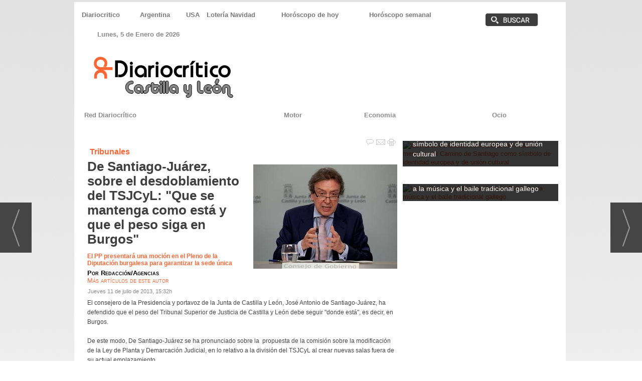

--- FILE ---
content_type: text/html; charset=UTF-8
request_url: https://red.diariocritico.com/noticia/1492276/tribunales/de-santiago-juarez-sobre-el-desdoblamiento-del-tsjcyl:--que-se-mantenga-como-esta-y-que-el-peso-siga-en-burgos.html
body_size: 20260
content:
<!DOCTYPE html>
<html lang="es"><head>
<meta http-equiv="Content-Type" content="text/html; charset=UTF-8" />

<title>De Santiago-Juárez, sobre el desdoblamiento del TSJCyL:  &quot;Que se mantenga como está y que el peso siga en Burgos&quot; | Red de Diariocrítico.com</title>
<meta name="robots" content="index, follow, max-image-preview:large" />
<script>var auto_link_ed = false;</script>
<meta http-equiv="refresh" content="300" />
<base href="https://red.diariocritico.com/"/>
<meta name="description" content="El consejero de la Presidencia y portavoz de la Junta de Castilla y León, José Antonio de Santiago-Juárez, ha defendido que el peso del Tribunal Superior de Justicia de Castilla y León debe seguir 'donde está', es decir, en Burgos.   De este modo, De Santiago-Juárez se ha pronunciado sobre la  propuesta de la comisión" />
<meta name='keywords' content="" />
<meta name='news_keywords' content="" />
<meta property="article:tag" content="TSJCyL"/>
<meta property="article:tag" content="Diputación de Burgos"/>
<meta name="author" content="Red de Diariocrítico.com" />
<link rel="canonical" href="https://red.diariocritico.com/noticia/1492276/tribunales/de-santiago-juarez-sobre-el-desdoblamiento-del-tsjcyl--que-se-mantenga-como-esta-y-que-el-peso-siga-en-burgos.html" />
<link rel="amphtml" href="https://red.diariocritico.com/mvc/amp/noticia/1492276/" /> 
<link rel="alternate" media="handheld" href="https://red.diariocritico.com/movil/noticia/1492276/tribunales/de-santiago-juarez-sobre-el-desdoblamiento-del-tsjcyl--que-se-mantenga-como-esta-y-que-el-peso-siga-en-burgos.html" />
<meta property="og:image" content="https://red.diariocritico.com/imagenes/og_image.png" />
<link rel="preload" as="image" href="https://red.diariocritico.com/fotos/1/../../../../fotos/noticias_cyleon/93/9e/91/38/67124.jpg" fetchpriority="high" crossorigin="anonymous">
<meta property="og:site_name" content="Red de Diariocrítico.com" />
<meta property="og:type" content="article" />
<meta property="og:title" content="De Santiago-Juárez, sobre el desdoblamiento del TSJCyL:  &ldquo;Que se mantenga como está y que el peso siga en Burgos&rdquo;" />
<meta property="og:url" content="https://red.diariocritico.com/noticia/1492276/tribunales/de-santiago-juarez-sobre-el-desdoblamiento-del-tsjcyl--que-se-mantenga-como-esta-y-que-el-peso-siga-en-burgos.html" />
<meta property="og:description" content="El consejero de la Presidencia y portavoz de la Junta de Castilla y León, José Antonio de Santiago-Juárez, ha defendido que el peso del Tribunal Superior de Justicia de Castilla y León debe seguir 'donde está', es decir, en Burgos.   De este modo, De Sant" />

<meta name="twitter:site" content=" " />
<meta name="twitter:creator" content="" />
<meta name="twitter:title" content="De Santiago-Juárez, sobre el desdoblamiento del TSJCyL: &quot;Que se mantenga como está y que el peso siga en Burgos&quot;" /><meta name="robots" content="max-image-preview:large, INDEX,FOLLOW,ALL" /> 
<meta name="viewport" content="width=device-width, initial-scale=1.0"> 
<meta name="google-site-verification" content="pS4uWivTb7NeYV8sVzC25LAVntDLzEx6wcqjbmf-_Eo" />
<link rel="preconnect" href="https://fonts.googleapis.com">
<script async defer src="https://www.googletagmanager.com/gtag/js?id=G-EL5R1S2BK2"></script>
<script>
  window.dataLayer = window.dataLayer || [];
  function gtag(){dataLayer.push(arguments);}
  gtag('js', new Date());

  gtag('config', 'G-EL5R1S2BK2'); // ID 1
  gtag('config', 'G-HSCNHJ2FBP'); // ID 2
</script>
<link rel="preload" as="style" href="https://red.diariocritico.com/editmaker_noticia.css" type="text/css"  onload="this.onload=null;this.rel='stylesheet'"/>
<noscript><link href="https://red.diariocritico.com/editmaker_noticia.css" rel="stylesheet" type="text/css" ></noscript><script type="text/javascript" src="https://red.diariocritico.com/editmaker_noticia.js" ></script>
<!-- InMobi Choice. Consent Manager Tag v3.0 (for TCF 2.2) -->
<script type="text/javascript" async=true>
(function() {
  var host = 'www.diariocritico.com';
  var element = document.createElement('script');
  var firstScript = document.getElementsByTagName('script')[0];
  var url = 'https://cmp.inmobi.com'
    .concat('/choice/', 'V26Zs4bdy77XV', '/', host, '/choice.js?tag_version=V3');
  var uspTries = 0;
  var uspTriesLimit = 3;
  element.async = true;
  element.type = 'text/javascript';
  element.src = url;

  firstScript.parentNode.insertBefore(element, firstScript);

  function makeStub() {
    var TCF_LOCATOR_NAME = '__tcfapiLocator';
    var queue = [];
    var win = window;
    var cmpFrame;

    function addFrame() {
      var doc = win.document;
      var otherCMP = !!(win.frames[TCF_LOCATOR_NAME]);

      if (!otherCMP) {
        if (doc.body) {
          var iframe = doc.createElement('iframe');

          iframe.style.cssText = 'display:none';
          iframe.name = TCF_LOCATOR_NAME;
          doc.body.appendChild(iframe);
        } else {
          setTimeout(addFrame, 5);
        }
      }
      return !otherCMP;
    }

    function tcfAPIHandler() {
      var gdprApplies;
      var args = arguments;

      if (!args.length) {
        return queue;
      } else if (args[0] === 'setGdprApplies') {
        if (
          args.length > 3 &&
          args[2] === 2 &&
          typeof args[3] === 'boolean'
        ) {
          gdprApplies = args[3];
          if (typeof args[2] === 'function') {
            args[2]('set', true);
          }
        }
      } else if (args[0] === 'ping') {
        var retr = {
          gdprApplies: gdprApplies,
          cmpLoaded: false,
          cmpStatus: 'stub'
        };

        if (typeof args[2] === 'function') {
          args[2](retr);
        }
      } else {
        if(args[0] === 'init' && typeof args[3] === 'object') {
          args[3] = Object.assign(args[3], { tag_version: 'V3' });
        }
        queue.push(args);
      }
    }

    function postMessageEventHandler(event) {
      var msgIsString = typeof event.data === 'string';
      var json = {};

      try {
        if (msgIsString) {
          json = JSON.parse(event.data);
        } else {
          json = event.data;
        }
      } catch (ignore) {}

      var payload = json.__tcfapiCall;

      if (payload) {
        window.__tcfapi(
          payload.command,
          payload.version,
          function(retValue, success) {
            var returnMsg = {
              __tcfapiReturn: {
                returnValue: retValue,
                success: success,
                callId: payload.callId
              }
            };
            if (msgIsString) {
              returnMsg = JSON.stringify(returnMsg);
            }
            if (event && event.source && event.source.postMessage) {
              event.source.postMessage(returnMsg, '*');
            }
          },
          payload.parameter
        );
      }
    }

    while (win) {
      try {
        if (win.frames[TCF_LOCATOR_NAME]) {
          cmpFrame = win;
          break;
        }
      } catch (ignore) {}

      if (win === window.top) {
        break;
      }
      win = win.parent;
    }
    if (!cmpFrame) {
      addFrame();
      win.__tcfapi = tcfAPIHandler;
      win.addEventListener('message', postMessageEventHandler, false);
    }
  };

  makeStub();

  function makeGppStub() {
    const CMP_ID = 10;
    const SUPPORTED_APIS = [
      '2:tcfeuv2',
      '6:uspv1',
      '7:usnatv1',
      '8:usca',
      '9:usvav1',
      '10:uscov1',
      '11:usutv1',
      '12:usctv1'
    ];

    window.__gpp_addFrame = function (n) {
      if (!window.frames[n]) {
        if (document.body) {
          var i = document.createElement("iframe");
          i.style.cssText = "display:none";
          i.name = n;
          document.body.appendChild(i);
        } else {
          window.setTimeout(window.__gpp_addFrame, 10, n);
        }
      }
    };
    window.__gpp_stub = function () {
      var b = arguments;
      __gpp.queue = __gpp.queue || [];
      __gpp.events = __gpp.events || [];

      if (!b.length || (b.length == 1 && b[0] == "queue")) {
        return __gpp.queue;
      }

      if (b.length == 1 && b[0] == "events") {
        return __gpp.events;
      }

      var cmd = b[0];
      var clb = b.length > 1 ? b[1] : null;
      var par = b.length > 2 ? b[2] : null;
      if (cmd === "ping") {
        clb(
          {
            gppVersion: "1.1", // must be “Version.Subversion”, current: “1.1”
            cmpStatus: "stub", // possible values: stub, loading, loaded, error
            cmpDisplayStatus: "hidden", // possible values: hidden, visible, disabled
            signalStatus: "not ready", // possible values: not ready, ready
            supportedAPIs: SUPPORTED_APIS, // list of supported APIs
            cmpId: CMP_ID, // IAB assigned CMP ID, may be 0 during stub/loading
            sectionList: [],
            applicableSections: [-1],
            gppString: "",
            parsedSections: {},
          },
          true
        );
      } else if (cmd === "addEventListener") {
        if (!("lastId" in __gpp)) {
          __gpp.lastId = 0;
        }
        __gpp.lastId++;
        var lnr = __gpp.lastId;
        __gpp.events.push({
          id: lnr,
          callback: clb,
          parameter: par,
        });
        clb(
          {
            eventName: "listenerRegistered",
            listenerId: lnr, // Registered ID of the listener
            data: true, // positive signal
            pingData: {
              gppVersion: "1.1", // must be “Version.Subversion”, current: “1.1”
              cmpStatus: "stub", // possible values: stub, loading, loaded, error
              cmpDisplayStatus: "hidden", // possible values: hidden, visible, disabled
              signalStatus: "not ready", // possible values: not ready, ready
              supportedAPIs: SUPPORTED_APIS, // list of supported APIs
              cmpId: CMP_ID, // list of supported APIs
              sectionList: [],
              applicableSections: [-1],
              gppString: "",
              parsedSections: {},
            },
          },
          true
        );
      } else if (cmd === "removeEventListener") {
        var success = false;
        for (var i = 0; i < __gpp.events.length; i++) {
          if (__gpp.events[i].id == par) {
            __gpp.events.splice(i, 1);
            success = true;
            break;
          }
        }
        clb(
          {
            eventName: "listenerRemoved",
            listenerId: par, // Registered ID of the listener
            data: success, // status info
            pingData: {
              gppVersion: "1.1", // must be “Version.Subversion”, current: “1.1”
              cmpStatus: "stub", // possible values: stub, loading, loaded, error
              cmpDisplayStatus: "hidden", // possible values: hidden, visible, disabled
              signalStatus: "not ready", // possible values: not ready, ready
              supportedAPIs: SUPPORTED_APIS, // list of supported APIs
              cmpId: CMP_ID, // CMP ID
              sectionList: [],
              applicableSections: [-1],
              gppString: "",
              parsedSections: {},
            },
          },
          true
        );
      } else if (cmd === "hasSection") {
        clb(false, true);
      } else if (cmd === "getSection" || cmd === "getField") {
        clb(null, true);
      }
      //queue all other commands
      else {
        __gpp.queue.push([].slice.apply(b));
      }
    };
    window.__gpp_msghandler = function (event) {
      var msgIsString = typeof event.data === "string";
      try {
        var json = msgIsString ? JSON.parse(event.data) : event.data;
      } catch (e) {
        var json = null;
      }
      if (typeof json === "object" && json !== null && "__gppCall" in json) {
        var i = json.__gppCall;
        window.__gpp(
          i.command,
          function (retValue, success) {
            var returnMsg = {
              __gppReturn: {
                returnValue: retValue,
                success: success,
                callId: i.callId,
              },
            };
            event.source.postMessage(msgIsString ? JSON.stringify(returnMsg) : returnMsg, "*");
          },
          "parameter" in i ? i.parameter : null,
          "version" in i ? i.version : "1.1"
        );
      }
    };
    if (!("__gpp" in window) || typeof window.__gpp !== "function") {
      window.__gpp = window.__gpp_stub;
      window.addEventListener("message", window.__gpp_msghandler, false);
      window.__gpp_addFrame("__gppLocator");
    }
  };

  makeGppStub();

  var uspStubFunction = function() {
    var arg = arguments;
    if (typeof window.__uspapi !== uspStubFunction) {
      setTimeout(function() {
        if (typeof window.__uspapi !== 'undefined') {
          window.__uspapi.apply(window.__uspapi, arg);
        }
      }, 500);
    }
  };

  var checkIfUspIsReady = function() {
    uspTries++;
    if (window.__uspapi === uspStubFunction && uspTries < uspTriesLimit) {
      console.warn('USP is not accessible');
    } else {
      clearInterval(uspInterval);
    }
  };

  if (typeof window.__uspapi === 'undefined') {
    window.__uspapi = uspStubFunction;
    var uspInterval = setInterval(checkIfUspIsReady, 6000);
  }
})();
</script>
<!-- End InMobi Choice. Consent Manager Tag v3.0 (for TCF 2.2) -->


<script type="text/javascript">
	;(function( w ){
	"use strict";
	if( !w.loadCSS ){
	w.loadCSS = function(){};
	}
	var rp = loadCSS.relpreload = {};
	rp.support = (function(){
	var ret;
	try {
	ret = w.document.createElement( "link" ).relList.supports( "preload" );
	} catch (e) {
	ret = false;
	}
	return function(){
	return ret;
	};
	})();
	rp.bindMediaToggle = function( link ){
	var finalMedia = link.media || "all";
	function enableStylesheet(){
	if( link.addEventListener ){
	link.removeEventListener( "load", enableStylesheet );
	} else if( link.attachEvent ){
	link.detachEvent( "onload", enableStylesheet );
	}
	link.setAttribute( "onload", null );
	link.media = finalMedia;
	}
	if( link.addEventListener ){
	link.addEventListener( "load", enableStylesheet );
	} else if( link.attachEvent ){
	link.attachEvent( "onload", enableStylesheet );
	}
	setTimeout(function(){
	link.rel = "stylesheet";
	link.media = "only x";
	});
	setTimeout( enableStylesheet, 3000 );
	};
	rp.poly = function(){
	if( rp.support() ){
	return;
	}
	var links = w.document.getElementsByTagName( "link" );
	for( var i = 0; i < links.length; i++ ){
	var link = links[ i ];
	if( link.rel === "preload" && link.getAttribute( "as" ) === "style" && !link.getAttribute( "data-loadcss" ) ){
	link.setAttribute( "data-loadcss", true );
	rp.bindMediaToggle( link );
	}
	}
	};
	if( !rp.support() ){
	rp.poly();
	var run = w.setInterval( rp.poly, 500 );
	if( w.addEventListener ){
	w.addEventListener( "load", function(){
	rp.poly();
	w.clearInterval( run );
	} );
	} else if( w.attachEvent ){
	w.attachEvent( "onload", function(){
	rp.poly();
	w.clearInterval( run );
	} );
	}
	}
	if( typeof exports !== "undefined" ){
	exports.loadCSS = loadCSS;
	}
	else {
	w.loadCSS = loadCSS;
	}
	}( typeof global !== "undefined" ? global : this ) );
	</script>

<script type="text/javascript">var idnoti = '1492276';</script>
<!-- Publicidad 55 - BORRAR adicionales opinion -->
<style type="text/css">

.est_1 .listado-noticias a {
    
    color: #777;
    background-color: transparent;
    background-image: none;
    text-decoration: none;
    min-height: 1px;
    padding: 2px 0px 1px;
    display: inline-block;
    width: 100%;
}


</style>
<!-- Fin Publicidad 55 - BORRAR adicionales opinion -->
<!-- Publicidad 60 - Analitycs -->
<script type="text/javascript">
var isMobile = false; //initiate as false
// device detection
if(/(android|bb\d+|meego).+mobile|avantgo|bada\/|blackberry|blazer|compal|elaine|fennec|hiptop|iemobile|ip(hone|od)|ipad|iris|kindle|Android|Silk|lge |maemo|midp|mmp|netfront|opera m(ob|in)i|palm( os)?|phone|p(ixi|re)\/|plucker|pocket|psp|series(4|6)0|symbian|treo|up\.(browser|link)|vodafone|wap|windows (ce|phone)|xda|xiino/i.test(navigator.userAgent) 
    || /1207|6310|6590|3gso|4thp|50[1-6]i|770s|802s|a wa|abac|ac(er|oo|s\-)|ai(ko|rn)|al(av|ca|co)|amoi|an(ex|ny|yw)|aptu|ar(ch|go)|as(te|us)|attw|au(di|\-m|r |s )|avan|be(ck|ll|nq)|bi(lb|rd)|bl(ac|az)|br(e|v)w|bumb|bw\-(n|u)|c55\/|capi|ccwa|cdm\-|cell|chtm|cldc|cmd\-|co(mp|nd)|craw|da(it|ll|ng)|dbte|dc\-s|devi|dica|dmob|do(c|p)o|ds(12|\-d)|el(49|ai)|em(l2|ul)|er(ic|k0)|esl8|ez([4-7]0|os|wa|ze)|fetc|fly(\-|_)|g1 u|g560|gene|gf\-5|g\-mo|go(\.w|od)|gr(ad|un)|haie|hcit|hd\-(m|p|t)|hei\-|hi(pt|ta)|hp( i|ip)|hs\-c|ht(c(\-| |_|a|g|p|s|t)|tp)|hu(aw|tc)|i\-(20|go|ma)|i230|iac( |\-|\/)|ibro|idea|ig01|ikom|im1k|inno|ipaq|iris|ja(t|v)a|jbro|jemu|jigs|kddi|keji|kgt( |\/)|klon|kpt |kwc\-|kyo(c|k)|le(no|xi)|lg( g|\/(k|l|u)|50|54|\-[a-w])|libw|lynx|m1\-w|m3ga|m50\/|ma(te|ui|xo)|mc(01|21|ca)|m\-cr|me(rc|ri)|mi(o8|oa|ts)|mmef|mo(01|02|bi|de|do|t(\-| |o|v)|zz)|mt(50|p1|v )|mwbp|mywa|n10[0-2]|n20[2-3]|n30(0|2)|n50(0|2|5)|n7(0(0|1)|10)|ne((c|m)\-|on|tf|wf|wg|wt)|nok(6|i)|nzph|o2im|op(ti|wv)|oran|owg1|p800|pan(a|d|t)|pdxg|pg(13|\-([1-8]|c))|phil|pire|pl(ay|uc)|pn\-2|po(ck|rt|se)|prox|psio|pt\-g|qa\-a|qc(07|12|21|32|60|\-[2-7]|i\-)|qtek|r380|r600|raks|rim9|ro(ve|zo)|s55\/|sa(ge|ma|mm|ms|ny|va)|sc(01|h\-|oo|p\-)|sdk\/|se(c(\-|0|1)|47|mc|nd|ri)|sgh\-|shar|sie(\-|m)|sk\-0|sl(45|id)|sm(al|ar|b3|it|t5)|so(ft|ny)|sp(01|h\-|v\-|v )|sy(01|mb)|t2(18|50)|t6(00|10|18)|ta(gt|lk)|tcl\-|tdg\-|tel(i|m)|tim\-|t\-mo|to(pl|sh)|ts(70|m\-|m3|m5)|tx\-9|up(\.b|g1|si)|utst|v400|v750|veri|vi(rg|te)|vk(40|5[0-3]|\-v)|vm40|voda|vulc|vx(52|53|60|61|70|80|81|83|85|98)|w3c(\-| )|webc|whit|wi(g |nc|nw)|wmlb|wonu|x700|yas\-|your|zeto|zte\-/i.test(navigator.userAgent.substr(0,4))) isMobile = true;
    
    
if(isMobile){
	$(document).ready(function() {
		
		var uri = window.location.pathname;
		var url = '/movil/cambiar_movil.php?uri='+encodeURIComponent(uri);
		
		var a = $('<a/>').attr('href',url).text('Ir a la versión movil');
		var div= $('<div/>').addClass('versionMovil').append(a);
		$("body").prepend(div);
	});
} 
</script>
<!-- Fin Publicidad 60 - Analitycs -->
<script src='https://www.google.com/recaptcha/api.js'  async defer></script><script type="application/ld+json">
{
"@context": "https://schema.org",
"@graph": [
{
"@id": "https:\/\/red.diariocritico.com\/#organization",
"@type": "Organization",
"name": "Red de Diariocrítico.com",
"url": "https:\/\/red.diariocritico.com\/",
"logo": {
"@type": "ImageObject",
"@id": "https:\/\/red.diariocritico.com\/#logo",
"url": "https:\/\/red.diariocritico.com\/imagenes\/logo_pda.gif",
"width": 112,
"height": 112
}
},
{
"@type": "BreadcrumbList",
"itemListElement": [
{
"@type": "ListItem",
"position": 1,
"item": {
"@id": "https:\/\/red.diariocritico.com\/",
"name": "Red de Diariocrítico.com"
}
}
,{
"@type": "ListItem",
"position": 2,
"item": {
"@id": "https:\/\/red.diariocritico.com\/castilla-y-leon",
"name": "Castilla y León"
}
},{
"@type": "ListItem",
"position": 3,
"item": {
"@id": "https:\/\/red.diariocritico.com\/castilla-y-leon\/tribunales",
"name": "Tribunales"
}
}
]
},
{
"@type": "NewsArticle",
"@id": "https:\/\/red.diariocritico.com\/noticia\/1492276\/tribunales\/de-santiago-juarez-sobre-el-desdoblamiento-del-tsjcyl--que-se-mantenga-como-esta-y-que-el-peso-siga-en-burgos.html#news",
"mainEntityOfPage": {
"@type": "WebPage",
"@id": "https:\/\/red.diariocritico.com\/noticia\/1492276\/tribunales\/de-santiago-juarez-sobre-el-desdoblamiento-del-tsjcyl--que-se-mantenga-como-esta-y-que-el-peso-siga-en-burgos.html"
},
"url": "https:\/\/red.diariocritico.com\/noticia\/1492276\/tribunales\/de-santiago-juarez-sobre-el-desdoblamiento-del-tsjcyl--que-se-mantenga-como-esta-y-que-el-peso-siga-en-burgos.html",
"headline": "De Santiago-Juárez, sobre el desdoblamiento del TSJCyL:  \"Que se mantenga como está y que el peso siga en Burg",
"datePublished": "2013-07-11T15:32:24Z",
"dateModified": "2013-07-11T17:01:24Z",
"image": {
"@type": "ImageObject",
"url": "https:\/\/red.diariocritico.com\/imagenes\/og_image.png",
"height": 300,
"width": 680
},
"publisher": { "@id": "https:\/\/red.diariocritico.com\/#organization" }
,
"author": [{"@type":"Person","name":"Redacción\/Agencias","url":"https:\/\/red.diariocritico.com\/redaccion\/agencias\/autor\/1414\/"}]
,
"articleBody": "El consejero de la Presidencia y portavoz de la Junta de Castilla y León, José Antonio de Santiago-Juárez, ha defendido que el peso del Tribunal Superior de Justicia de Castilla y León debe seguir \"donde está\", es decir, en Burgos.    De este modo, De Santiago-Juárez se ha pronunciado sobre la  propuesta de la comisión sobre la modificación de la Ley de Planta y Demarcación Judicial, en lo relativo a la división del TSJCyL al crear nuevas salas fuera de su actual emplazamiento.    \"Que se mantenga como está y que el peso siga en Burgos\", ha reiterado, tras lo que ha recordado que existe una Ley de 1987 que se compone de un único artículo en el que se establece que la sede del TSCyL está en Burgos. El consejero de la Presidencia y portavoz de la Junta de Castilla y León, José Antonio de Santiago-Juárez, ha considerado \"muy positiva\" la pretensión del ministro de Justicia, Alberto Ruiz-Gallardón, de contar con las comunidades autónomas en la elaboración del nuevo mapa judicial, en el que el Gobierno prevé imprimir una mayor \"flexibilidad\" y más eficiencia en el sistema.    En la rueda de prensa posterior al Consejo de Gobierno, De Santiago-Juárez ha defendido que la Justicia es un servicio sobre el que \"hay que dar facilidades\", por lo que en la fijación de las nuevas demarcaciones que el Gobierno prevé presentar en octubre se debe primar la prestación de un servicio de \"calidad\" y de \"cercanía\".    Así ha defendido las características propias de Castilla y León como son la dispersión, el envejecimiento y la baja densidad de población, algo que, como ha destacado el portavoz, el Ministerio tendrá en cuenta a la hora de decidir el nuevo mapa con su voluntad de consultar con las autonomías.    \"Confío en que mantenga su palabra\", ha manifestado De Santiago-Juárez, quien ha destacado la voluntad de Ruiz-Gallardón de consultar con todas las autonomías aunque no tengan las competencias de Justicia transferidas. Moción en la Diputación Por su parte, el PP presentará en el Pleno de la Diputación de Burgos una moción para garantizar la sede única del Tribunal Superior de Justicia de Castilla y León en la capital burgalesa, según ha anunciado este jueves el portavoz del equipo de Gobierno provincial, Borja Suárez.  \"No es necesario que se divida Castilla y León\", ha aseverado Suárez, antes de insistir en la importancia de que se mantengan las mismas competencias judiciales en Burgos, donde la sede del TSJCyL permanece desde hace 25 años.  En este sentido, ha agradecido a organizaciones como la Confederación de Asociaciones Empresariales (FAE) de la capital burgalesa el apoyo expresado en este aspecto, al igual que a la Junta de Castilla y león su posicionamiento para que no se ejecute ningún desdoblamiento de la sede judicial, puesto que, a su juicio, \"es el apoyo más contundente\".  La moción, que se elevará a la sesión plenaria de este viernes en la Institución provincial, propone que el Ministerio de Justicia no asuma la propuesta de la comisión sobre la modificación de la Ley de Planta y Demarcación Judicial, en lo relativo a la división del TSJCyL al crear nuevas salas fuera de su actual emplazamiento.  Asimismo, insta a que se refuerce la sede judicial de la Comunidad en Burgos con más medios, en especial en sus salas de lo Civil y lo Penal y que éstas sean únicas para las nueve provincias, y a que se realice traslado de este acuerdo al presidente del Gobierno, Mariano Rajoy; al ministro de Justicia, Alberto Ruiz-Gallardón, así como a los máximos representantes de la Junta de Castilla y León, el TSJCyL y el Consejo General del Poder Judicial."
,
"about": ""
,
"keywords": "TSJCyL, Diputación de Burgos"

}
]
}
</script>
</head>
<body>

<div class="centerdiv">
<div id="MES"></div>
<table><tbody>
<tr>
<td class="editmaker">
<div id="MSC">
<!-- menu 50 -->
<table id="id_menu_50" data-id="50" class='menu horizontal editMenuEdit hor_1 est_1'><tr>
<td><a href="https://www.diariocritico.com/" target="_self" title="Diariocritico"  alt="Diariocritico.com noticias de España de última hora" >Diariocritico</a></td>
<td><a href="https://red.diariocritico.com/argentina" target="_self" title="Argentina"  alt="Noticias e información de Argentina" >Argentina</a></td>
<td><a href="https://red.diariocritico.com/usa" target="_self" title="USA"  alt="Noticias usa" >USA</a></td>
<td><a href="https://red.diariocritico.com/loteria-de-navidad-2025-en-directo-sale-el-primer-premio-el-79432" target="_blank" title="Lotería Navidad"  alt="Comprobar Lotería Navidad" >Lotería Navidad</a></td>
<td><a href="https://www.diariocritico.com/horoscopo-hoy-lunes-14-julio-2025" target="_self" title="Horóscopo de hoy"  alt="Horóscopo de hoy gratis" >Horóscopo de hoy</a></td>
<td><a href="https://www.diariocritico.com/horoscopo-semanal-22-28-diciembre-2025" target="_blank" title="Horóscopo semanal"  alt="Horóscopo semanal del 22 al 28 de diciembre" >Horóscopo semanal</a></td>
<td class="con_img"><a href="https://red.diariocritico.com/busquedas/" target="_self" title="Buscar"><img src="https://red.diariocritico.com/imagenes/buscador.png" alt="Buscar" /></a></td>
</tr></table><table class="menu hor_1 est_1"><tr>
</tr>
</table>
<!-- fin menu -->

<!-- menu 7 -->
<table id="id_menu_7" data-id="7" class='menu horizontal editMenuEdit hor_1 est_1'><tr>
<td class="con_publi menu__1 id_publi_31"  ><div style="color: #888888;">
			<script>
            var meses = new Array ("Enero","Febrero","Marzo","Abril","Mayo","Junio","Julio","Agosto","Septiembre","Octubre","Noviembre","Diciembre");
            var diasSemana = new Array("Domingo","Lunes","Martes","Miércoles","Jueves","Viernes","Sábado");
            var f=new Date();
            document.write(diasSemana[f.getDay()] + ", " + f.getDate() + " de " + meses[f.getMonth()] + " de " + f.getFullYear());
            </script></div></td>
<td class="titulo con_img"><img src="https://red.diariocritico.com/imagenes/space01.png" alt="espacio" /></td>
<td class="titulo con_img"><img src="https://red.diariocritico.com/imagenes/space01.png" alt="espacio" /></td>
<td class="titulo con_img"><img src="https://red.diariocritico.com/imagenes/space01.png" alt="espacio" /></td>
<td class="titulo con_img"><img src="https://red.diariocritico.com/imagenes/space01.png" alt="espacio" /></td>
<td class="titulo con_img"><img src="https://red.diariocritico.com/imagenes/space01.png" alt="espacio" /></td>
</tr>
</table>
<!-- fin menu -->
</div>
<div id="C">
<!-- CABECERA -->
<table class="cabecera" style="height:120px;background:url(https://red.diariocritico.com/imagenes/cabecera-cyl.jpg);background-repeat:no-repeat;"><tr><td class="izq" onclick="window.location='https://red.diariocritico.com/castilla-y-leon'"><img id="img_cabecera" src="https://red.diariocritico.com/imagenes/cabecera-cyl.jpg" alt="red.diariocritico.com" /></td><td align="right"></td></tr></table>
<!-- FIN DE CABECERA -->
</div>
<div id="MBC">
<!-- menu 4 -->
<table id="id_menu_4" data-id="4" class='menu horizontal editMenuEdit hor_20 est_20'><tr>
<td><a href="https://red.diariocritico.com/" target="_blank" title="Red Diariocrítico" >Red Diariocrítico</a></td>
<td><a href="https://www.diariocritico.com/motor" target="_blank" title="Motor" >Motor</a></td>
<td><a href="https://www.diariocritico.com/economia" target="_blank" title="Economia" >Economia</a></td>
<td><a href="https://www.diariocritico.com/ocio" target="_blank" title="Ocio" >Ocio</a></td>
</tr>
</table>
<!-- fin menu -->
</div>
<table class="colapsada" id="colaps"><tbody>
<tr>

<td class="sinpadding"></td>

<td class="SMD"></td>

</tr>

<tr>

<td class="ccentro">
<div id="TCC"></div>
<div id="NC">

<!-- menu 52 -->

<!-- fin menu -->
<!-- noticia -->
<div class="n1 sin_borde dentroNoticia" data-id="1492276"><form><input type="hidden" id="id_seccion_actual" value="138" /></form><div class="botonera"><span onclick="setLocationED('https://red.diariocritico.com/noticia/1492276/#comentariosED')"><img src="https://red.diariocritico.com/imagenes/ic_comentar.gif" title="Comentar noticia"></span><span class="mouse" onclick="setLocationED('https://red.diariocritico.com/enviar-noticia.asp?noti=1492276&pag=noticia',true);"><img src="https://red.diariocritico.com/imagenes/ic_enviar.gif" title="Enviar noticia"></span><span class="mouse" onclick="setLocationED('https://red.diariocritico.com/imprimir-noticia.asp?noti=1492276',true);"><img src="https://red.diariocritico.com/imagenes/ic_imprimir.gif" title="Imprimir noticia"></span></div>
<div class='navegacion'><a href="https://red.diariocritico.com/castilla-y-leon/tribunales" class="seccion" style="display:block;">Tribunales</a>
</div>
<div title="noticia 1492276"><table style="float:right;margin-right:0px;" class="foto posF-3 "><tr><td><div class="fotodiv"><img src='https://red.diariocritico.com/fotos/1/../../../../fotos/noticias_cyleon/93/9e/91/38/67124.jpg' width="287" height="208" title="De Santiago-Juárez, sobre el desdoblamiento del TSJCyL: 'Que se mantenga como está y que el peso siga en Burgos'" alt="De Santiago-Juárez, sobre el desdoblamiento del TSJCyL: 'Que se mantenga como está y que el peso siga en Burgos'" /></div></td></tr></table><h1 class="titulo">De Santiago-Juárez, sobre el desdoblamiento del TSJCyL:  "Que se mantenga como está y que el peso siga en Burgos"</h1></div>
<h3 class="antesubtitulo subtit">El PP presentará una moción en el Pleno de la Diputación burgalesa para garantizar la sede única</h3>
<div class='firmante' id='firmante_1414'>Por <span class='nombre_firmante'>Redacción/Agencias</span>
<div><a href='https://red.diariocritico.com/redaccion/agencias/autor/1414/' class='enlace'>M&aacute;s art&iacute;culos de este autor</a></div></div><div class='ulthora fecha_publicacion'> <span class="dia_mes_anno">jueves 11 de julio de 2013</span><span class="sepF">, </span><span class="hora_minutos">15:32h</span></div>
<div class="entradilla"></div>
<div class="texto" id="textoNoticia">El consejero de la Presidencia y portavoz de la Junta de Castilla y León, José Antonio de Santiago-Juárez, ha defendido que el peso del Tribunal Superior de Justicia de Castilla y León debe seguir "donde está", es decir, en Burgos.   <br /><br />De este modo, De Santiago-Juárez se ha pronunciado sobre la  propuesta de la comisión sobre la modificación de la Ley de Planta y Demarcación Judicial, en lo relativo a la división del TSJCyL al crear nuevas salas fuera de su actual emplazamiento.   <br /><br />"Que se mantenga como está y que el peso siga en Burgos", ha reiterado, tras lo que ha recordado que existe una Ley de 1987 que se compone de un único artículo en el que se establece que la sede del TSCyL está en Burgos.<br /><br />El consejero de la Presidencia y portavoz de la Junta de Castilla y León, José Antonio de Santiago-Juárez, ha considerado "muy positiva" la pretensión del ministro de Justicia, Alberto Ruiz-Gallardón, de contar con las comunidades autónomas en la elaboración del nuevo mapa judicial, en el que el Gobierno prevé imprimir una mayor "flexibilidad" y más eficiencia en el sistema.   <br /><br />En la rueda de prensa posterior al Consejo de Gobierno, De Santiago-Juárez ha defendido que la Justicia es un servicio sobre el que "hay que dar facilidades", por lo que en la fijación de las nuevas demarcaciones que el Gobierno prevé presentar en octubre se debe primar la prestación de un servicio de "calidad" y de "cercanía".   <br /><br />Así ha defendido las características propias de Castilla y León como son la dispersión, el envejecimiento y la baja densidad de población, algo que, como ha destacado el portavoz, el Ministerio tendrá en cuenta a la hora de decidir el nuevo mapa con su voluntad de consultar con las autonomías.   <br /><br />"Confío en que mantenga su palabra", ha manifestado De Santiago-Juárez, quien ha destacado la voluntad de Ruiz-Gallardón de consultar con todas las autonomías aunque no tengan las competencias de Justicia transferidas.<br /><br /><b>Moción en la Diputación</b><br />Por su parte, el PP presentará en el Pleno de la Diputación de Burgos una moción para garantizar la sede única del Tribunal Superior de Justicia de Castilla y León en la capital burgalesa, según ha anunciado este jueves el portavoz del equipo de Gobierno provincial, Borja Suárez. <br /><br />"No es necesario que se divida Castilla y León", ha aseverado Suárez, antes de insistir en la importancia de que se mantengan las mismas competencias judiciales en Burgos, donde la sede del TSJCyL permanece desde hace 25 años. <br /><br />En este sentido, ha agradecido a organizaciones como la Confederación de Asociaciones Empresariales (FAE) de la capital burgalesa el apoyo expresado en este aspecto, al igual que a la Junta de Castilla y león su posicionamiento para que no se ejecute ningún desdoblamiento de la sede judicial, puesto que, a su juicio, "es el apoyo más contundente". <br /><br />La moción, que se elevará a la sesión plenaria de este viernes en la Institución provincial, propone que el Ministerio de Justicia no asuma la propuesta de la comisión sobre la modificación de la Ley de Planta y Demarcación Judicial, en lo relativo a la división del TSJCyL al crear nuevas salas fuera de su actual emplazamiento. <br /><br />Asimismo, insta a que se refuerce la sede judicial de la Comunidad en Burgos con más medios, en especial en sus salas de lo Civil y lo Penal y que éstas sean únicas para las nueve provincias, y a que se realice traslado de este acuerdo al presidente del Gobierno, Mariano Rajoy; al ministro de Justicia, Alberto Ruiz-Gallardón, así como a los máximos representantes de la Junta de Castilla y León, el TSJCyL y el Consejo General del Poder Judicial.<br /></div>
<div class="content-tags"><div class="tags"><a href="https://red.diariocritico.com/tag/tsjcyl">TSJCyL</a>
</div><div class="tags"><a href="https://red.diariocritico.com/tag/diputacion-de-burgos">Diputación de Burgos</a>
</div></div><script>$(function(){ $('#videos_noticia .videoWrapper .video-js').append('<div style="position: absolute;top: 0;left: 0;right: 0;height: 60px;"></div>')});</script>
<table style="width:100%;"><tr><td style="text-align:left;"><div class='interesa_noticia' id='capa_interesa_1492276'>¿Te ha parecido interesante esta noticia? &nbsp;&nbsp;<a href="#" class="enlace ico_a_favor_noticia"><img src='https://red.diariocritico.com/imagenes/ico_a_favor_on.gif'> Si (<span id="voto_pos">0</span>)</a>&nbsp;&nbsp;&nbsp;<a href="#" class="enlace ico_en_contra_noticia"><img src='https://red.diariocritico.com/imagenes/ico_en_contra_on.gif'> No(<span id="voto_neg">0</span>)</a></div>
</td><td style="text-align:right;"><div class="botonera"></div>
</td></tr></table><div class="separador"></div>
</div>
<div style="clear:both"/>

<!-- menu 39 -->
<table id="id_menu_39" data-id="39" class='menu horizontal editMenuEdit hor_1 est_1'><tr>
<td class="con_publi menu__1 id_publi_94"> <script type="text/javascript" src="//red.cibelesads.com/widgets/get"></script>
</td>
</tr>
</table>
<!-- fin menu -->


<div class="comparte_noticia"><iframe src="//www.facebook.com/plugins/like.php?href=https://red.diariocritico.com/noticia/1492276/tribunales/de-santiago-juarez-sobre-el-desdoblamiento-del-tsjcyl--que-se-mantenga-como-esta-y-que-el-peso-siga-en-burgos.html&width=150&layout=button_count&action=like&show_faces=false&share=true&height=21" scrolling="no" frameborder="0" style="border:none; overflow:hidden; width:200px; height:21px;" allowTransparency="true"></iframe>
<iframe src='//www.facebook.com/plugins/like.php?href=https://red.diariocritico.com/noticia/1492276/tribunales/de-santiago-juarez-sobre-el-desdoblamiento-del-tsjcyl--que-se-mantenga-como-esta-y-que-el-peso-siga-en-burgos.html&width=130&layout=button_count&action=recommend&show_faces=false&share=false&height=21' scrolling='no' frameborder='0' style='border:none; overflow:hidden; width:130px; height:21px;' allowTransparency='true'></iframe>
<script src='//platform.linkedin.com/in.js' type='text/javascript'>lang: en_US</script><script type='IN/Share' data-url='https://red.diariocritico.com/noticia/1492276/tribunales/de-santiago-juarez-sobre-el-desdoblamiento-del-tsjcyl--que-se-mantenga-como-esta-y-que-el-peso-siga-en-burgos.html' data-counter='right'></script>
<a href='http://www.reddit.com/submit' onclick="window.location = 'http://www.reddit.com/submit?url=' + encodeURIComponent(window.location); return false"><img src='//www.reddit.com/static/spreddit1.gif' alt='enviar a reddit' border='0' /></a>
<a href='https://twitter.com/share' class='twitter-share-button' data-count='horizontal' data-lang='es'>Tweet</a><script type='text/javascript' src='//platform.twitter.com/widgets.js'></script>
</div>

<span id="comentariosED"></span><br /><span id="comentar_noticia_pleg"></span><script>function muestraBloqueComentarios(){$('#comentarios').show();$('#comentariosCollapsed').hide();}</script><div id='comentariosCollapsed' onclick="javascript:muestraBloqueComentarios();"><div class="plusComments">+</div><div class="plusCommentsTxt"><span class="enlace">0 comentarios</span></div></div><div id='comentarios' style="display:none"><ul><li><a href='#foros-asociados'><span id="etqComentarios">Comentarios</span></a></li></ul> <div id='foros-asociados' class="foros-asociados">
<div id="capa_formulario">
<form id="comentar_noticia" class="formComentarNoticia" method="post" action="/mvc/noticia/guardarComentario">
<input type="hidden" name="id_noticia" value="1492276"  class="required form-control">
<div class="datosFromRow">
<div class="datosFromCol contF">
<div class="datosPer datosFromRow">
<div class="datosFromCol cajaP">
<input type="text" name="nombre"  class="required form-control" placeholder="Nombre" />
</div>
<div class="datosFromCol cajaP">
<input type="text" name="email" id="email_form" class="required validate-email form-control" placeholder="Email"  />
</div>
</div>
<div class="datosCom cajaP">
<textarea rows="5" placeholder="Escriba su comentario" name="comentario" id="comentario_form" class="required form-control"></textarea><br>
</div>
<div class="datosFromRow formFooter">
<label class="labelAceptoPolitica">
<input id="aceptoPolitica" type="checkbox" class="form-control" name="aceptoPolitica" value="1">
<span>He leído y acepto la <a href="/politica-de-cookies.asp" target="_blank">Política de Privacidad </a>(y el <a href="/condiciones_uso.asp" target="_blank">Aviso Legal</a>).</span>
</label>
<div class="datosFromCol g-recaptcha" data-sitekey="6Ldjly0UAAAAAKc9iQK6Qftjpjm-I7coMEsSJDJP">
</div>
<div class="datosFromCol envif">
<input type="submit" class="form-control btn btn-success" id="enviar_comentario" value="Enviar comentario">
</div>
</div>
</div>
<div class="datosLeg datosFromCol">
<strong>Normas de uso</strong><br />
<p>Esta es la opinión de los internautas, no de Red de Diariocrítico.com</p>
<p>No está permitido verter comentarios contrarios a la ley o injuriantes.</p>
<p>La dirección de email solicitada en ningún caso será utilizada con fines comerciales.</p>
<p>Tu dirección de email no será publicada.</p>
<p>Nos reservamos el derecho a eliminar los comentarios que consideremos fuera de tema.</p>
</div>
</div>
</form>
<div class="mensajeForm" id="mensajeForm"></div>
</div></div></div><script type='text/javascript'>
jQuery(function ($){
(function() {
$('#comentarios').tabs();
})();
});
</script>

</div>
<div></div>

</td>

<td id="MD">
<!-- menu 53 -->
<table id="id_menu_53" data-id="53" class='menu vertical editMenuEdit ver_1 est_1'>
<tr><td>        <div class="tableModulo" id="id_modulo_3">
			<div class="tableModuloIn">
									<div class="row">	
											<div class="elemento_modulo pos1" data-posicion="1" id="pos1_3">
							<script async src="https://pagead2.googlesyndication.com/pagead/js/adsbygoogle.js?client=ca-pub-2232287357745542"
     crossorigin="anonymous"></script>
<ins class="adsbygoogle"
     style="display:block"
     data-ad-client="ca-pub-2232287357745542"
     data-ad-slot="2655177400"
     data-ad-format="auto"
     data-full-width-responsive="true"></ins>
<script>
     (adsbygoogle = window.adsbygoogle || []).push({});
</script>						</div>
											</div>
										<div class="row">	
											<div class="elemento_modulo pos2" data-posicion="2" id="pos2_3">
							<div data-id="1525595" class="callbacks_container noticiaWrap n1">
				<ul class="rslides callbacks callbacks1" id="imagen_fondo_titular_abajo_1525595">
		<li>
			<a  href="https://red.diariocritico.com/noticia/1525595/argentina/la-xunta-de-galicia-lleva-a-mar-del-plata-el-mensaje-del-camino-de-santiago-como-simbolo-de-identidad-europea-y-de-union-cultural.html" class="enlace">
								<img loading="lazy"  src="https://red.diariocritico.com/fotos/modulos/3/53/2_3_53_lopezdobarromardelplata.jpeg" alt="La Xunta de Galicia lleva a Mar del Plata el mensaje del Camino de Santiago como símbolo de identidad europea y de unión cultural" title="La Xunta de Galicia lleva a Mar del Plata el mensaje del Camino de Santiago como símbolo de identidad europea y de unión cultural" />
												<p class="caption">
															<span class="titcaption titulo">La Xunta de Galicia lleva a Mar del Plata el mensaje del Camino de Santiago como símbolo de identidad europea y de unión cultural</span>
																				<br>
									</p>
			</a>
		</li>
	</ul>
</div>
						</div>
											</div>
										<div class="row">	
											<div class="elemento_modulo pos3" data-posicion="3" id="pos3_3">
							<div data-id="1525594" class="callbacks_container noticiaWrap n1">
				<ul class="rslides callbacks callbacks1" id="imagen_fondo_titular_abajo_1525594">
		<li>
			<a  href="https://red.diariocritico.com/noticia/1525594/argentina/la-xunta-declaro-bien-de-interes-cultural-a-la-musica-y-el-baile-tradicional-gallego.html" class="enlace">
								<img loading="lazy"  src="https://red.diariocritico.com/fotos/modulos/3/53/3_3_53_xuntadeclaramusica.jpg" alt="La Xunta declaró Bien de Interés Cultural a la música y el baile tradicional gallego" title="La Xunta declaró Bien de Interés Cultural a la música y el baile tradicional gallego" />
												<p class="caption">
															<span class="titcaption titulo">La Xunta declaró Bien de Interés Cultural a la música y el baile tradicional gallego</span>
																				<br>
									</p>
			</a>
		</li>
	</ul>
</div>
						</div>
											</div>
										<div class="row">	
											<div class="elemento_modulo pos4" data-posicion="4" id="pos4_3">
							<div data-id="1525589" class="callbacks_container noticiaWrap n1">
				<ul class="rslides callbacks callbacks1" id="imagen_fondo_titular_abajo_1525589">
		<li>
			<a  href="https://red.diariocritico.com/noticia/1525589/noticias/cambios-en-el-servicio-de-autobuses-emt-madrid-por-navidad-y-ano-nuevo.html" class="enlace">
												<p class="caption">
															<span class="titcaption titulo">Cambios en el servicio de autobuses EMT Madrid por Navidad y Año Nuevo</span>
																				<br>
									</p>
			</a>
		</li>
	</ul>
</div>
						</div>
											</div>
										<div class="row">	
											<div class="elemento_modulo pos5" data-posicion="5" id="pos5_3">
							<div data-id="1525588" class="callbacks_container noticiaWrap n1">
				<ul class="rslides callbacks callbacks1" id="imagen_fondo_titular_abajo_1525588">
		<li>
			<a  href="https://red.diariocritico.com/noticia/1525588/noticias/rehabilitacion-de-la-pasarela-peatonal-al-hospital-ramon-y-cajal-en-madrid.html" class="enlace">
												<p class="caption">
															<span class="titcaption titulo">Rehabilitación de la pasarela peatonal al Hospital Ramón y Cajal en Madrid</span>
																				<br>
									</p>
			</a>
		</li>
	</ul>
</div>
						</div>
											</div>
										<div class="row">	
											<div class="elemento_modulo pos6" data-posicion="6" id="pos6_3">
							<div data-id="1525587" class="callbacks_container noticiaWrap n1">
				<ul class="rslides callbacks callbacks1" id="imagen_fondo_titular_abajo_1525587">
		<li>
			<a  href="https://red.diariocritico.com/noticia/1525587/noticias/bibliotecas-de-madrid-ofrecen-actividades-culturales-navidenas-para-todos.html" class="enlace">
												<p class="caption">
															<span class="titcaption titulo">Bibliotecas de Madrid ofrecen actividades culturales navideñas para todos</span>
																				<br>
									</p>
			</a>
		</li>
	</ul>
</div>
						</div>
											</div>
								</div>
        </div>
        </td></tr>
</table>
<!-- fin menu -->
</td>

</tr>
</tr>
</tbody></table>

<div class="aux-nav">

<a href="https://red.diariocritico.com/noticia/1492275/agricultura-y-ganaderia/el-psoe-pide-a-la-junta-que-arbitre-mecanismos-para-abonar-112-millones-de-ayudas-de-desarrollo-rural-a-50.000-personas.html" class="next-nav">
<span>siguiente noticia</span>
</a>

<a href="https://red.diariocritico.com/noticia/1492277/tribunales/la-fiscalia-archiva-la-investigacion-sobre-la-gestion-de-segovia-21-por-la-que-declaro-atilano-soto.html" class="prev-nav">
<span>noticia anterior</span>
</a>

</div>

<div></div>

<div id="FE">
<span class="fin_noticias_ed"></span>
<script type="text/javascript">
var menu = document.getElementsByClassName("menu");
[].forEach.call(menu, function (elmenu) {
var els = elmenu.getElementsByTagName("a");
for (var i = 0, l = els.length; i < l; i++) {
var el = els[i];
if (el.href === 'http://'+window.location.host+window.location.pathname || el.href === 'https://'+window.location.host+window.location.pathname) {
el.className += " activo";
}
}
});
</script>
<script type="text/javascript">
//updateVisita
(function () {
var xhttp = new XMLHttpRequest();
if(typeof idnoti !== 'undefined'){
var entidad = 'noticia';
var entidad_id = idnoti;
}else if(typeof idseccion !== 'undefined'){
var entidad = 'seccion';
var entidad_id = idseccion;
}else{
var entidad = '';
var entidad_id = '';
}
xhttp.open("POST", "/mvc/ajax/updateVisita", true);
xhttp.setRequestHeader("Content-type", "application/x-www-form-urlencoded");
xhttp.send("entidad="+entidad+"&entidad_id="+entidad_id);
})();
</script>
<!-- FIN -->
<div class="fin">
<div class="textosFindePagina">
<a href="https://red.diariocritico.com/" class="enlace">Portada</a> |
<a href="https://red.diariocritico.com/hemeroteca/" class="enlace" rel="nofollow">Hemeroteca</a> |
<a href="https://red.diariocritico.com/tags/listado" class="enlace">Índice temático</a> |
<a href="https://red.diariocritico.com/sitemaps/sitemap_news.xml" class="enlace">Sitemap News</a> |
<a href="https://red.diariocritico.com/buscar/" class="enlace" rel="nofollow">Búsquedas</a> |

<a href="https://red.diariocritico.com/rss/" class="enlace">[ RSS - XML ]</a> |
<a href="https://red.diariocritico.com/politica-de-cookies.asp" class="enlace" rel="nofollow">Política de privacidad y cookies</a> |
<a href="https://red.diariocritico.com/condiciones_uso.asp" class="enlace" rel="nofollow">Aviso Legal</a>
<br />
Diariocrítico.com :: 2015
<a class="enlace" href="https://red.diariocritico.com/contacto/">Contacto</a>
</div>
<div class="logos"><a href="https://www.cibeles.net/" target="_blank" class="enlace" title="Cibeles.net, Soluciones Web, Gestor de Contenidos Editmaker"><img loading="lazy" src="https://red.diariocritico.com/imagenes/logo-cibeles-peq.gif" alt="Cibeles.net, Soluciones Web, Gestor de Contenidos, Especializados en medios de comunicación." /></a><a href="https://www.editmaker.com/" target="_blank" class="enlace" title="Publicación construida sobre EditMaker 7.8"><img loading="lazy" src="https://red.diariocritico.com/imagenes/logo-editmaker-peq.gif" alt="EditMaker 7.8" /></a></div><!-- FIN DE FIN -->
</div>
</div>

</td>
<td id="MED"></td></tr>
</tbody></table>
</div>
<!-- Publicidad 100 - Quancast script -->
<div width="10" style="text-align:center;"><script src="https://cdn.onesignal.com/sdks/OneSignalSDK.js" defer></script>
<script>
  window.OneSignal = window.OneSignal || [];
  OneSignal.push(function() {
    OneSignal.init({
      appId: "dd43e57b-a006-4d8b-8408-91229c4ebd8d",
    });
  });
</script>


<!-- InMobi Choice. Consent Manager Tag v3.0 (for TCF 2.2) -->
<script type="text/javascript" async=true>
(function() {
  var host = window.location.hostname;
  var element = document.createElement("script");
  var firstScript = document.getElementsByTagName("script")[0];
  var url = "https://cmp.inmobi.com"
    .concat("/choice/", "V26Zs4bdy77XV", "/", host, "/choice.js?tag_version=V3");
  var uspTries = 0;
  var uspTriesLimit = 3;
  element.async = true;
  element.type = "text/javascript";
  element.src = url;

  firstScript.parentNode.insertBefore(element, firstScript);

  function makeStub() {
    var TCF_LOCATOR_NAME = "__tcfapiLocator";
    var queue = [];
    var win = window;
    var cmpFrame;

    function addFrame() {
      var doc = win.document;
      var otherCMP = !!(win.frames[TCF_LOCATOR_NAME]);

      if (!otherCMP) {
        if (doc.body) {
          var iframe = doc.createElement("iframe");

          iframe.style.cssText = "display:none";
          iframe.name = TCF_LOCATOR_NAME;
          doc.body.appendChild(iframe);
        } else {
          setTimeout(addFrame, 5);
        }
      }
      return !otherCMP;
    }

    function tcfAPIHandler() {
      var gdprApplies;
      var args = arguments;

      if (!args.length) {
        return queue;
      } else if (args[0] === "setGdprApplies") {
        if (
          args.length > 3 &&
          args[2] === 2 &&
          typeof args[3] === "boolean"
        ) {
          gdprApplies = args[3];
          if (typeof args[2] === "function") {
            args[2]("set", true);
          }
        }
      } else if (args[0] === "ping") {
        var retr = {
          gdprApplies: gdprApplies,
          cmpLoaded: false,
          cmpStatus: "stub"
        };

        if (typeof args[2] === "function") {
          args[2](retr);
        }
      } else {
        if(args[0] === "init" && typeof args[3] === "object") {
          args[3] = Object.assign(args[3], { tag_version: "V3" });
        }
        queue.push(args);
      }
    }

    function postMessageEventHandler(event) {
      var msgIsString = typeof event.data === "string";
      var json = {};

      try {
        if (msgIsString) {
          json = JSON.parse(event.data);
        } else {
          json = event.data;
        }
      } catch (ignore) {}

      var payload = json.__tcfapiCall;

      if (payload) {
        window.__tcfapi(
          payload.command,
          payload.version,
          function(retValue, success) {
            var returnMsg = {
              __tcfapiReturn: {
                returnValue: retValue,
                success: success,
                callId: payload.callId
              }
            };
            if (msgIsString) {
              returnMsg = JSON.stringify(returnMsg);
            }
            if (event && event.source && event.source.postMessage) {
              event.source.postMessage(returnMsg, "*");
            }
          },
          payload.parameter
        );
      }
    }

    while (win) {
      try {
        if (win.frames[TCF_LOCATOR_NAME]) {
          cmpFrame = win;
          break;
        }
      } catch (ignore) {}

      if (win === window.top) {
        break;
      }
      win = win.parent;
    }
    if (!cmpFrame) {
      addFrame();
      win.__tcfapi = tcfAPIHandler;
      win.addEventListener("message", postMessageEventHandler, false);
    }
  };

  makeStub();

  var uspStubFunction = function() {
    var arg = arguments;
    if (typeof window.__uspapi !== uspStubFunction) {
      setTimeout(function() {
        if (typeof window.__uspapi !== "undefined") {
          window.__uspapi.apply(window.__uspapi, arg);
        }
      }, 500);
    }
  };

  var checkIfUspIsReady = function() {
    uspTries++;
    if (window.__uspapi === uspStubFunction && uspTries < uspTriesLimit) {
      console.warn("USP is not accessible");
    } else {
      clearInterval(uspInterval);
    }
  };

  if (typeof window.__uspapi === "undefined") {
    window.__uspapi = uspStubFunction;
    var uspInterval = setInterval(checkIfUspIsReady, 6000);
  }
})();
</script>
<!-- End InMobi Choice. Consent Manager Tag v3.0 (for TCF 2.2) --></div>
<!-- Fin Publicidad 100 - Quancast script -->

<script type="text/javascript">
//visitaNoticia
(function () {
var xhttp = new XMLHttpRequest();
xhttp.open("POST", "/mvc/ajax/visitaNoticia", true);
xhttp.setRequestHeader("Content-type", "application/x-www-form-urlencoded");
xhttp.send("idnoti="+idnoti);
})();
</script>
</body>
</html>


--- FILE ---
content_type: text/html; charset=utf-8
request_url: https://www.google.com/recaptcha/api2/anchor?ar=1&k=6Ldjly0UAAAAAKc9iQK6Qftjpjm-I7coMEsSJDJP&co=aHR0cHM6Ly9yZWQuZGlhcmlvY3JpdGljby5jb206NDQz&hl=en&v=7gg7H51Q-naNfhmCP3_R47ho&size=normal&anchor-ms=20000&execute-ms=30000&cb=c1xlxs9m8g6g
body_size: 48709
content:
<!DOCTYPE HTML><html dir="ltr" lang="en"><head><meta http-equiv="Content-Type" content="text/html; charset=UTF-8">
<meta http-equiv="X-UA-Compatible" content="IE=edge">
<title>reCAPTCHA</title>
<style type="text/css">
/* cyrillic-ext */
@font-face {
  font-family: 'Roboto';
  font-style: normal;
  font-weight: 400;
  font-stretch: 100%;
  src: url(//fonts.gstatic.com/s/roboto/v48/KFO7CnqEu92Fr1ME7kSn66aGLdTylUAMa3GUBHMdazTgWw.woff2) format('woff2');
  unicode-range: U+0460-052F, U+1C80-1C8A, U+20B4, U+2DE0-2DFF, U+A640-A69F, U+FE2E-FE2F;
}
/* cyrillic */
@font-face {
  font-family: 'Roboto';
  font-style: normal;
  font-weight: 400;
  font-stretch: 100%;
  src: url(//fonts.gstatic.com/s/roboto/v48/KFO7CnqEu92Fr1ME7kSn66aGLdTylUAMa3iUBHMdazTgWw.woff2) format('woff2');
  unicode-range: U+0301, U+0400-045F, U+0490-0491, U+04B0-04B1, U+2116;
}
/* greek-ext */
@font-face {
  font-family: 'Roboto';
  font-style: normal;
  font-weight: 400;
  font-stretch: 100%;
  src: url(//fonts.gstatic.com/s/roboto/v48/KFO7CnqEu92Fr1ME7kSn66aGLdTylUAMa3CUBHMdazTgWw.woff2) format('woff2');
  unicode-range: U+1F00-1FFF;
}
/* greek */
@font-face {
  font-family: 'Roboto';
  font-style: normal;
  font-weight: 400;
  font-stretch: 100%;
  src: url(//fonts.gstatic.com/s/roboto/v48/KFO7CnqEu92Fr1ME7kSn66aGLdTylUAMa3-UBHMdazTgWw.woff2) format('woff2');
  unicode-range: U+0370-0377, U+037A-037F, U+0384-038A, U+038C, U+038E-03A1, U+03A3-03FF;
}
/* math */
@font-face {
  font-family: 'Roboto';
  font-style: normal;
  font-weight: 400;
  font-stretch: 100%;
  src: url(//fonts.gstatic.com/s/roboto/v48/KFO7CnqEu92Fr1ME7kSn66aGLdTylUAMawCUBHMdazTgWw.woff2) format('woff2');
  unicode-range: U+0302-0303, U+0305, U+0307-0308, U+0310, U+0312, U+0315, U+031A, U+0326-0327, U+032C, U+032F-0330, U+0332-0333, U+0338, U+033A, U+0346, U+034D, U+0391-03A1, U+03A3-03A9, U+03B1-03C9, U+03D1, U+03D5-03D6, U+03F0-03F1, U+03F4-03F5, U+2016-2017, U+2034-2038, U+203C, U+2040, U+2043, U+2047, U+2050, U+2057, U+205F, U+2070-2071, U+2074-208E, U+2090-209C, U+20D0-20DC, U+20E1, U+20E5-20EF, U+2100-2112, U+2114-2115, U+2117-2121, U+2123-214F, U+2190, U+2192, U+2194-21AE, U+21B0-21E5, U+21F1-21F2, U+21F4-2211, U+2213-2214, U+2216-22FF, U+2308-230B, U+2310, U+2319, U+231C-2321, U+2336-237A, U+237C, U+2395, U+239B-23B7, U+23D0, U+23DC-23E1, U+2474-2475, U+25AF, U+25B3, U+25B7, U+25BD, U+25C1, U+25CA, U+25CC, U+25FB, U+266D-266F, U+27C0-27FF, U+2900-2AFF, U+2B0E-2B11, U+2B30-2B4C, U+2BFE, U+3030, U+FF5B, U+FF5D, U+1D400-1D7FF, U+1EE00-1EEFF;
}
/* symbols */
@font-face {
  font-family: 'Roboto';
  font-style: normal;
  font-weight: 400;
  font-stretch: 100%;
  src: url(//fonts.gstatic.com/s/roboto/v48/KFO7CnqEu92Fr1ME7kSn66aGLdTylUAMaxKUBHMdazTgWw.woff2) format('woff2');
  unicode-range: U+0001-000C, U+000E-001F, U+007F-009F, U+20DD-20E0, U+20E2-20E4, U+2150-218F, U+2190, U+2192, U+2194-2199, U+21AF, U+21E6-21F0, U+21F3, U+2218-2219, U+2299, U+22C4-22C6, U+2300-243F, U+2440-244A, U+2460-24FF, U+25A0-27BF, U+2800-28FF, U+2921-2922, U+2981, U+29BF, U+29EB, U+2B00-2BFF, U+4DC0-4DFF, U+FFF9-FFFB, U+10140-1018E, U+10190-1019C, U+101A0, U+101D0-101FD, U+102E0-102FB, U+10E60-10E7E, U+1D2C0-1D2D3, U+1D2E0-1D37F, U+1F000-1F0FF, U+1F100-1F1AD, U+1F1E6-1F1FF, U+1F30D-1F30F, U+1F315, U+1F31C, U+1F31E, U+1F320-1F32C, U+1F336, U+1F378, U+1F37D, U+1F382, U+1F393-1F39F, U+1F3A7-1F3A8, U+1F3AC-1F3AF, U+1F3C2, U+1F3C4-1F3C6, U+1F3CA-1F3CE, U+1F3D4-1F3E0, U+1F3ED, U+1F3F1-1F3F3, U+1F3F5-1F3F7, U+1F408, U+1F415, U+1F41F, U+1F426, U+1F43F, U+1F441-1F442, U+1F444, U+1F446-1F449, U+1F44C-1F44E, U+1F453, U+1F46A, U+1F47D, U+1F4A3, U+1F4B0, U+1F4B3, U+1F4B9, U+1F4BB, U+1F4BF, U+1F4C8-1F4CB, U+1F4D6, U+1F4DA, U+1F4DF, U+1F4E3-1F4E6, U+1F4EA-1F4ED, U+1F4F7, U+1F4F9-1F4FB, U+1F4FD-1F4FE, U+1F503, U+1F507-1F50B, U+1F50D, U+1F512-1F513, U+1F53E-1F54A, U+1F54F-1F5FA, U+1F610, U+1F650-1F67F, U+1F687, U+1F68D, U+1F691, U+1F694, U+1F698, U+1F6AD, U+1F6B2, U+1F6B9-1F6BA, U+1F6BC, U+1F6C6-1F6CF, U+1F6D3-1F6D7, U+1F6E0-1F6EA, U+1F6F0-1F6F3, U+1F6F7-1F6FC, U+1F700-1F7FF, U+1F800-1F80B, U+1F810-1F847, U+1F850-1F859, U+1F860-1F887, U+1F890-1F8AD, U+1F8B0-1F8BB, U+1F8C0-1F8C1, U+1F900-1F90B, U+1F93B, U+1F946, U+1F984, U+1F996, U+1F9E9, U+1FA00-1FA6F, U+1FA70-1FA7C, U+1FA80-1FA89, U+1FA8F-1FAC6, U+1FACE-1FADC, U+1FADF-1FAE9, U+1FAF0-1FAF8, U+1FB00-1FBFF;
}
/* vietnamese */
@font-face {
  font-family: 'Roboto';
  font-style: normal;
  font-weight: 400;
  font-stretch: 100%;
  src: url(//fonts.gstatic.com/s/roboto/v48/KFO7CnqEu92Fr1ME7kSn66aGLdTylUAMa3OUBHMdazTgWw.woff2) format('woff2');
  unicode-range: U+0102-0103, U+0110-0111, U+0128-0129, U+0168-0169, U+01A0-01A1, U+01AF-01B0, U+0300-0301, U+0303-0304, U+0308-0309, U+0323, U+0329, U+1EA0-1EF9, U+20AB;
}
/* latin-ext */
@font-face {
  font-family: 'Roboto';
  font-style: normal;
  font-weight: 400;
  font-stretch: 100%;
  src: url(//fonts.gstatic.com/s/roboto/v48/KFO7CnqEu92Fr1ME7kSn66aGLdTylUAMa3KUBHMdazTgWw.woff2) format('woff2');
  unicode-range: U+0100-02BA, U+02BD-02C5, U+02C7-02CC, U+02CE-02D7, U+02DD-02FF, U+0304, U+0308, U+0329, U+1D00-1DBF, U+1E00-1E9F, U+1EF2-1EFF, U+2020, U+20A0-20AB, U+20AD-20C0, U+2113, U+2C60-2C7F, U+A720-A7FF;
}
/* latin */
@font-face {
  font-family: 'Roboto';
  font-style: normal;
  font-weight: 400;
  font-stretch: 100%;
  src: url(//fonts.gstatic.com/s/roboto/v48/KFO7CnqEu92Fr1ME7kSn66aGLdTylUAMa3yUBHMdazQ.woff2) format('woff2');
  unicode-range: U+0000-00FF, U+0131, U+0152-0153, U+02BB-02BC, U+02C6, U+02DA, U+02DC, U+0304, U+0308, U+0329, U+2000-206F, U+20AC, U+2122, U+2191, U+2193, U+2212, U+2215, U+FEFF, U+FFFD;
}
/* cyrillic-ext */
@font-face {
  font-family: 'Roboto';
  font-style: normal;
  font-weight: 500;
  font-stretch: 100%;
  src: url(//fonts.gstatic.com/s/roboto/v48/KFO7CnqEu92Fr1ME7kSn66aGLdTylUAMa3GUBHMdazTgWw.woff2) format('woff2');
  unicode-range: U+0460-052F, U+1C80-1C8A, U+20B4, U+2DE0-2DFF, U+A640-A69F, U+FE2E-FE2F;
}
/* cyrillic */
@font-face {
  font-family: 'Roboto';
  font-style: normal;
  font-weight: 500;
  font-stretch: 100%;
  src: url(//fonts.gstatic.com/s/roboto/v48/KFO7CnqEu92Fr1ME7kSn66aGLdTylUAMa3iUBHMdazTgWw.woff2) format('woff2');
  unicode-range: U+0301, U+0400-045F, U+0490-0491, U+04B0-04B1, U+2116;
}
/* greek-ext */
@font-face {
  font-family: 'Roboto';
  font-style: normal;
  font-weight: 500;
  font-stretch: 100%;
  src: url(//fonts.gstatic.com/s/roboto/v48/KFO7CnqEu92Fr1ME7kSn66aGLdTylUAMa3CUBHMdazTgWw.woff2) format('woff2');
  unicode-range: U+1F00-1FFF;
}
/* greek */
@font-face {
  font-family: 'Roboto';
  font-style: normal;
  font-weight: 500;
  font-stretch: 100%;
  src: url(//fonts.gstatic.com/s/roboto/v48/KFO7CnqEu92Fr1ME7kSn66aGLdTylUAMa3-UBHMdazTgWw.woff2) format('woff2');
  unicode-range: U+0370-0377, U+037A-037F, U+0384-038A, U+038C, U+038E-03A1, U+03A3-03FF;
}
/* math */
@font-face {
  font-family: 'Roboto';
  font-style: normal;
  font-weight: 500;
  font-stretch: 100%;
  src: url(//fonts.gstatic.com/s/roboto/v48/KFO7CnqEu92Fr1ME7kSn66aGLdTylUAMawCUBHMdazTgWw.woff2) format('woff2');
  unicode-range: U+0302-0303, U+0305, U+0307-0308, U+0310, U+0312, U+0315, U+031A, U+0326-0327, U+032C, U+032F-0330, U+0332-0333, U+0338, U+033A, U+0346, U+034D, U+0391-03A1, U+03A3-03A9, U+03B1-03C9, U+03D1, U+03D5-03D6, U+03F0-03F1, U+03F4-03F5, U+2016-2017, U+2034-2038, U+203C, U+2040, U+2043, U+2047, U+2050, U+2057, U+205F, U+2070-2071, U+2074-208E, U+2090-209C, U+20D0-20DC, U+20E1, U+20E5-20EF, U+2100-2112, U+2114-2115, U+2117-2121, U+2123-214F, U+2190, U+2192, U+2194-21AE, U+21B0-21E5, U+21F1-21F2, U+21F4-2211, U+2213-2214, U+2216-22FF, U+2308-230B, U+2310, U+2319, U+231C-2321, U+2336-237A, U+237C, U+2395, U+239B-23B7, U+23D0, U+23DC-23E1, U+2474-2475, U+25AF, U+25B3, U+25B7, U+25BD, U+25C1, U+25CA, U+25CC, U+25FB, U+266D-266F, U+27C0-27FF, U+2900-2AFF, U+2B0E-2B11, U+2B30-2B4C, U+2BFE, U+3030, U+FF5B, U+FF5D, U+1D400-1D7FF, U+1EE00-1EEFF;
}
/* symbols */
@font-face {
  font-family: 'Roboto';
  font-style: normal;
  font-weight: 500;
  font-stretch: 100%;
  src: url(//fonts.gstatic.com/s/roboto/v48/KFO7CnqEu92Fr1ME7kSn66aGLdTylUAMaxKUBHMdazTgWw.woff2) format('woff2');
  unicode-range: U+0001-000C, U+000E-001F, U+007F-009F, U+20DD-20E0, U+20E2-20E4, U+2150-218F, U+2190, U+2192, U+2194-2199, U+21AF, U+21E6-21F0, U+21F3, U+2218-2219, U+2299, U+22C4-22C6, U+2300-243F, U+2440-244A, U+2460-24FF, U+25A0-27BF, U+2800-28FF, U+2921-2922, U+2981, U+29BF, U+29EB, U+2B00-2BFF, U+4DC0-4DFF, U+FFF9-FFFB, U+10140-1018E, U+10190-1019C, U+101A0, U+101D0-101FD, U+102E0-102FB, U+10E60-10E7E, U+1D2C0-1D2D3, U+1D2E0-1D37F, U+1F000-1F0FF, U+1F100-1F1AD, U+1F1E6-1F1FF, U+1F30D-1F30F, U+1F315, U+1F31C, U+1F31E, U+1F320-1F32C, U+1F336, U+1F378, U+1F37D, U+1F382, U+1F393-1F39F, U+1F3A7-1F3A8, U+1F3AC-1F3AF, U+1F3C2, U+1F3C4-1F3C6, U+1F3CA-1F3CE, U+1F3D4-1F3E0, U+1F3ED, U+1F3F1-1F3F3, U+1F3F5-1F3F7, U+1F408, U+1F415, U+1F41F, U+1F426, U+1F43F, U+1F441-1F442, U+1F444, U+1F446-1F449, U+1F44C-1F44E, U+1F453, U+1F46A, U+1F47D, U+1F4A3, U+1F4B0, U+1F4B3, U+1F4B9, U+1F4BB, U+1F4BF, U+1F4C8-1F4CB, U+1F4D6, U+1F4DA, U+1F4DF, U+1F4E3-1F4E6, U+1F4EA-1F4ED, U+1F4F7, U+1F4F9-1F4FB, U+1F4FD-1F4FE, U+1F503, U+1F507-1F50B, U+1F50D, U+1F512-1F513, U+1F53E-1F54A, U+1F54F-1F5FA, U+1F610, U+1F650-1F67F, U+1F687, U+1F68D, U+1F691, U+1F694, U+1F698, U+1F6AD, U+1F6B2, U+1F6B9-1F6BA, U+1F6BC, U+1F6C6-1F6CF, U+1F6D3-1F6D7, U+1F6E0-1F6EA, U+1F6F0-1F6F3, U+1F6F7-1F6FC, U+1F700-1F7FF, U+1F800-1F80B, U+1F810-1F847, U+1F850-1F859, U+1F860-1F887, U+1F890-1F8AD, U+1F8B0-1F8BB, U+1F8C0-1F8C1, U+1F900-1F90B, U+1F93B, U+1F946, U+1F984, U+1F996, U+1F9E9, U+1FA00-1FA6F, U+1FA70-1FA7C, U+1FA80-1FA89, U+1FA8F-1FAC6, U+1FACE-1FADC, U+1FADF-1FAE9, U+1FAF0-1FAF8, U+1FB00-1FBFF;
}
/* vietnamese */
@font-face {
  font-family: 'Roboto';
  font-style: normal;
  font-weight: 500;
  font-stretch: 100%;
  src: url(//fonts.gstatic.com/s/roboto/v48/KFO7CnqEu92Fr1ME7kSn66aGLdTylUAMa3OUBHMdazTgWw.woff2) format('woff2');
  unicode-range: U+0102-0103, U+0110-0111, U+0128-0129, U+0168-0169, U+01A0-01A1, U+01AF-01B0, U+0300-0301, U+0303-0304, U+0308-0309, U+0323, U+0329, U+1EA0-1EF9, U+20AB;
}
/* latin-ext */
@font-face {
  font-family: 'Roboto';
  font-style: normal;
  font-weight: 500;
  font-stretch: 100%;
  src: url(//fonts.gstatic.com/s/roboto/v48/KFO7CnqEu92Fr1ME7kSn66aGLdTylUAMa3KUBHMdazTgWw.woff2) format('woff2');
  unicode-range: U+0100-02BA, U+02BD-02C5, U+02C7-02CC, U+02CE-02D7, U+02DD-02FF, U+0304, U+0308, U+0329, U+1D00-1DBF, U+1E00-1E9F, U+1EF2-1EFF, U+2020, U+20A0-20AB, U+20AD-20C0, U+2113, U+2C60-2C7F, U+A720-A7FF;
}
/* latin */
@font-face {
  font-family: 'Roboto';
  font-style: normal;
  font-weight: 500;
  font-stretch: 100%;
  src: url(//fonts.gstatic.com/s/roboto/v48/KFO7CnqEu92Fr1ME7kSn66aGLdTylUAMa3yUBHMdazQ.woff2) format('woff2');
  unicode-range: U+0000-00FF, U+0131, U+0152-0153, U+02BB-02BC, U+02C6, U+02DA, U+02DC, U+0304, U+0308, U+0329, U+2000-206F, U+20AC, U+2122, U+2191, U+2193, U+2212, U+2215, U+FEFF, U+FFFD;
}
/* cyrillic-ext */
@font-face {
  font-family: 'Roboto';
  font-style: normal;
  font-weight: 900;
  font-stretch: 100%;
  src: url(//fonts.gstatic.com/s/roboto/v48/KFO7CnqEu92Fr1ME7kSn66aGLdTylUAMa3GUBHMdazTgWw.woff2) format('woff2');
  unicode-range: U+0460-052F, U+1C80-1C8A, U+20B4, U+2DE0-2DFF, U+A640-A69F, U+FE2E-FE2F;
}
/* cyrillic */
@font-face {
  font-family: 'Roboto';
  font-style: normal;
  font-weight: 900;
  font-stretch: 100%;
  src: url(//fonts.gstatic.com/s/roboto/v48/KFO7CnqEu92Fr1ME7kSn66aGLdTylUAMa3iUBHMdazTgWw.woff2) format('woff2');
  unicode-range: U+0301, U+0400-045F, U+0490-0491, U+04B0-04B1, U+2116;
}
/* greek-ext */
@font-face {
  font-family: 'Roboto';
  font-style: normal;
  font-weight: 900;
  font-stretch: 100%;
  src: url(//fonts.gstatic.com/s/roboto/v48/KFO7CnqEu92Fr1ME7kSn66aGLdTylUAMa3CUBHMdazTgWw.woff2) format('woff2');
  unicode-range: U+1F00-1FFF;
}
/* greek */
@font-face {
  font-family: 'Roboto';
  font-style: normal;
  font-weight: 900;
  font-stretch: 100%;
  src: url(//fonts.gstatic.com/s/roboto/v48/KFO7CnqEu92Fr1ME7kSn66aGLdTylUAMa3-UBHMdazTgWw.woff2) format('woff2');
  unicode-range: U+0370-0377, U+037A-037F, U+0384-038A, U+038C, U+038E-03A1, U+03A3-03FF;
}
/* math */
@font-face {
  font-family: 'Roboto';
  font-style: normal;
  font-weight: 900;
  font-stretch: 100%;
  src: url(//fonts.gstatic.com/s/roboto/v48/KFO7CnqEu92Fr1ME7kSn66aGLdTylUAMawCUBHMdazTgWw.woff2) format('woff2');
  unicode-range: U+0302-0303, U+0305, U+0307-0308, U+0310, U+0312, U+0315, U+031A, U+0326-0327, U+032C, U+032F-0330, U+0332-0333, U+0338, U+033A, U+0346, U+034D, U+0391-03A1, U+03A3-03A9, U+03B1-03C9, U+03D1, U+03D5-03D6, U+03F0-03F1, U+03F4-03F5, U+2016-2017, U+2034-2038, U+203C, U+2040, U+2043, U+2047, U+2050, U+2057, U+205F, U+2070-2071, U+2074-208E, U+2090-209C, U+20D0-20DC, U+20E1, U+20E5-20EF, U+2100-2112, U+2114-2115, U+2117-2121, U+2123-214F, U+2190, U+2192, U+2194-21AE, U+21B0-21E5, U+21F1-21F2, U+21F4-2211, U+2213-2214, U+2216-22FF, U+2308-230B, U+2310, U+2319, U+231C-2321, U+2336-237A, U+237C, U+2395, U+239B-23B7, U+23D0, U+23DC-23E1, U+2474-2475, U+25AF, U+25B3, U+25B7, U+25BD, U+25C1, U+25CA, U+25CC, U+25FB, U+266D-266F, U+27C0-27FF, U+2900-2AFF, U+2B0E-2B11, U+2B30-2B4C, U+2BFE, U+3030, U+FF5B, U+FF5D, U+1D400-1D7FF, U+1EE00-1EEFF;
}
/* symbols */
@font-face {
  font-family: 'Roboto';
  font-style: normal;
  font-weight: 900;
  font-stretch: 100%;
  src: url(//fonts.gstatic.com/s/roboto/v48/KFO7CnqEu92Fr1ME7kSn66aGLdTylUAMaxKUBHMdazTgWw.woff2) format('woff2');
  unicode-range: U+0001-000C, U+000E-001F, U+007F-009F, U+20DD-20E0, U+20E2-20E4, U+2150-218F, U+2190, U+2192, U+2194-2199, U+21AF, U+21E6-21F0, U+21F3, U+2218-2219, U+2299, U+22C4-22C6, U+2300-243F, U+2440-244A, U+2460-24FF, U+25A0-27BF, U+2800-28FF, U+2921-2922, U+2981, U+29BF, U+29EB, U+2B00-2BFF, U+4DC0-4DFF, U+FFF9-FFFB, U+10140-1018E, U+10190-1019C, U+101A0, U+101D0-101FD, U+102E0-102FB, U+10E60-10E7E, U+1D2C0-1D2D3, U+1D2E0-1D37F, U+1F000-1F0FF, U+1F100-1F1AD, U+1F1E6-1F1FF, U+1F30D-1F30F, U+1F315, U+1F31C, U+1F31E, U+1F320-1F32C, U+1F336, U+1F378, U+1F37D, U+1F382, U+1F393-1F39F, U+1F3A7-1F3A8, U+1F3AC-1F3AF, U+1F3C2, U+1F3C4-1F3C6, U+1F3CA-1F3CE, U+1F3D4-1F3E0, U+1F3ED, U+1F3F1-1F3F3, U+1F3F5-1F3F7, U+1F408, U+1F415, U+1F41F, U+1F426, U+1F43F, U+1F441-1F442, U+1F444, U+1F446-1F449, U+1F44C-1F44E, U+1F453, U+1F46A, U+1F47D, U+1F4A3, U+1F4B0, U+1F4B3, U+1F4B9, U+1F4BB, U+1F4BF, U+1F4C8-1F4CB, U+1F4D6, U+1F4DA, U+1F4DF, U+1F4E3-1F4E6, U+1F4EA-1F4ED, U+1F4F7, U+1F4F9-1F4FB, U+1F4FD-1F4FE, U+1F503, U+1F507-1F50B, U+1F50D, U+1F512-1F513, U+1F53E-1F54A, U+1F54F-1F5FA, U+1F610, U+1F650-1F67F, U+1F687, U+1F68D, U+1F691, U+1F694, U+1F698, U+1F6AD, U+1F6B2, U+1F6B9-1F6BA, U+1F6BC, U+1F6C6-1F6CF, U+1F6D3-1F6D7, U+1F6E0-1F6EA, U+1F6F0-1F6F3, U+1F6F7-1F6FC, U+1F700-1F7FF, U+1F800-1F80B, U+1F810-1F847, U+1F850-1F859, U+1F860-1F887, U+1F890-1F8AD, U+1F8B0-1F8BB, U+1F8C0-1F8C1, U+1F900-1F90B, U+1F93B, U+1F946, U+1F984, U+1F996, U+1F9E9, U+1FA00-1FA6F, U+1FA70-1FA7C, U+1FA80-1FA89, U+1FA8F-1FAC6, U+1FACE-1FADC, U+1FADF-1FAE9, U+1FAF0-1FAF8, U+1FB00-1FBFF;
}
/* vietnamese */
@font-face {
  font-family: 'Roboto';
  font-style: normal;
  font-weight: 900;
  font-stretch: 100%;
  src: url(//fonts.gstatic.com/s/roboto/v48/KFO7CnqEu92Fr1ME7kSn66aGLdTylUAMa3OUBHMdazTgWw.woff2) format('woff2');
  unicode-range: U+0102-0103, U+0110-0111, U+0128-0129, U+0168-0169, U+01A0-01A1, U+01AF-01B0, U+0300-0301, U+0303-0304, U+0308-0309, U+0323, U+0329, U+1EA0-1EF9, U+20AB;
}
/* latin-ext */
@font-face {
  font-family: 'Roboto';
  font-style: normal;
  font-weight: 900;
  font-stretch: 100%;
  src: url(//fonts.gstatic.com/s/roboto/v48/KFO7CnqEu92Fr1ME7kSn66aGLdTylUAMa3KUBHMdazTgWw.woff2) format('woff2');
  unicode-range: U+0100-02BA, U+02BD-02C5, U+02C7-02CC, U+02CE-02D7, U+02DD-02FF, U+0304, U+0308, U+0329, U+1D00-1DBF, U+1E00-1E9F, U+1EF2-1EFF, U+2020, U+20A0-20AB, U+20AD-20C0, U+2113, U+2C60-2C7F, U+A720-A7FF;
}
/* latin */
@font-face {
  font-family: 'Roboto';
  font-style: normal;
  font-weight: 900;
  font-stretch: 100%;
  src: url(//fonts.gstatic.com/s/roboto/v48/KFO7CnqEu92Fr1ME7kSn66aGLdTylUAMa3yUBHMdazQ.woff2) format('woff2');
  unicode-range: U+0000-00FF, U+0131, U+0152-0153, U+02BB-02BC, U+02C6, U+02DA, U+02DC, U+0304, U+0308, U+0329, U+2000-206F, U+20AC, U+2122, U+2191, U+2193, U+2212, U+2215, U+FEFF, U+FFFD;
}

</style>
<link rel="stylesheet" type="text/css" href="https://www.gstatic.com/recaptcha/releases/7gg7H51Q-naNfhmCP3_R47ho/styles__ltr.css">
<script nonce="EIEbo4Xse67i3UzzzdO2QA" type="text/javascript">window['__recaptcha_api'] = 'https://www.google.com/recaptcha/api2/';</script>
<script type="text/javascript" src="https://www.gstatic.com/recaptcha/releases/7gg7H51Q-naNfhmCP3_R47ho/recaptcha__en.js" nonce="EIEbo4Xse67i3UzzzdO2QA">
      
    </script></head>
<body><div id="rc-anchor-alert" class="rc-anchor-alert"></div>
<input type="hidden" id="recaptcha-token" value="[base64]">
<script type="text/javascript" nonce="EIEbo4Xse67i3UzzzdO2QA">
      recaptcha.anchor.Main.init("[\x22ainput\x22,[\x22bgdata\x22,\x22\x22,\[base64]/[base64]/[base64]/KE4oMTI0LHYsdi5HKSxMWihsLHYpKTpOKDEyNCx2LGwpLFYpLHYpLFQpKSxGKDE3MSx2KX0scjc9ZnVuY3Rpb24obCl7cmV0dXJuIGx9LEM9ZnVuY3Rpb24obCxWLHYpe04odixsLFYpLFZbYWtdPTI3OTZ9LG49ZnVuY3Rpb24obCxWKXtWLlg9KChWLlg/[base64]/[base64]/[base64]/[base64]/[base64]/[base64]/[base64]/[base64]/[base64]/[base64]/[base64]\\u003d\x22,\[base64]\x22,\x22wrXCt8KLfsOzccOUw5zCucKTHsOFHMKuw7YewpYUwp7CiMKmw6Qhwp5pw7TDhcKTE8KrWcKRYybDlMKdw40VFFXCpsOeAH3DgyjDtWLCr3IRfxTCuRTDjWFpOkZSc8OcZMOKw7ZoN0/CtRtMBMK8bjZiwo8Hw6bDl8KmMsKwwo3ChsKfw7NCw5xaNcKmKX/DvcOkT8Onw5TDii3ClcO1woAsGsO/MyTCksOhAmZgHcOLw47CmQzDvMOaBE4awrPDumbCiMOGwrzDq8O+fxbDh8Kcwq7CvHvChFwcw6rDlcKDwroyw7UuwqzCrsKbwoLDrVfDqcKDwpnDn01rwqhpw4cRw5nDusKxesKBw58ZIsOMX8KFQg/CjMKdwqoTw7fCtz3CmDoYcgzCniEhwoLDgCkRdyfCpgTCp8ODf8KRwo8abgzDh8KnOEI5w6DChsOOw4TCtMKDRMOwwpFxHFvCucOxfmMyw7/ClF7ChcKHw6LDvWzDtn/Cg8KhQWdyO8Kcw5YeBnvDo8K6wr4cGmDCvsKOQsKQDiIIDsK/QwYnGsKSQcKYN2kMc8Kew6jDssKBGsKCexALw53DtyQFw5bCszLDk8K7w54oAXvCsMKzT8KwPsOUZMKxPzRBw7Ucw5XCuxvDhsOcHkrCgMKwwoDDkMKaNcKuLnQgGsK/w4LDpggeU1ADwo/DpsO6NcOuMkV1OsOYwpjDksK5w5Fcw5zDksK7NyPDlnxmcxIZZMOAw4hJwpzDrmLDgMKWB8OhbsO3SGhFwphJfAh2UEBvwoMlw4HDusK+K8K4wojDkE/CgMOcNMOew7Zzw5ENw70CbExDTBvDsAdsYsKkwrtodjzDqcOXYk92w6NhQcOzKMO0Zx4ew7MxFsOcw5bClsK5Zw/Cg8OMGmwzw7Y6Qy15TMK+wqLCmFpjPMOqw7bCrMKVwqjDuBXChcOHw5/[base64]/DvMOcwrtzDMOtEcO0L8OnTcKjwoUCw54tAcOaw64bwo/Dk0YMLsO7TMO4F8KIJgPCoMKSDQHCu8KlwqrCsVTCmmMwU8OUwq7ChSwnYhx/wobCn8OMwo4bw6ECwr3ClQQow5/DhsOcwrYCPHfDlsKgGHdtHXTDpcKBw4U1w5dpGcK5b3jCjHMoU8Krw5rDgVd1BUMUw6bCsClmwoUgwqnDhkPDsmBIBsKoVV7CqMKFwpxsSwnDgxPDtBhbwrnDkMK6V8OPw6xRw57CisKQCXoWEcOmw6nCt8OjdMOKbhXDvGMXRMKsw6PDjRlvw74Qwok2QxLDg8O9Yj/DiXJZR8O1w6wOVHrCtwbDpMOnw7LDhj/Cm8KAw6ERwoHDqAZLNiwpB39Gw6YXw5XCqSXCkyHDmW12w7tgDHNODS7DrcOCAMOsw4wjJz1+eT7DjMKmZm9HeUM9PcOuEsK+GxpMbxLChMOue8KYH0JWSQxzcAgGwrfCjRR4U8KHwpjCmR/CthZ2w6ovwpY5D2ITw6DCp3LCtkjCgcKkwo1hwpQgSsOvw4EdwqHCk8KGEmzDssKuYcKmMcKaw4DDgsOhwpzDmB/CtW49OS/CuRdkKUzCkcOFw78vwrvDm8KlwqDCmy01wp4TAEHDlwcVwq/DkxbDs2xWwpbDjH/[base64]/CnsKvwonCosKGfH7DvcKvw5JBXQkMwpw7BMO0asKQJsKow5FJwovDlcKew55PVcO5woXCrAh8wqXDr8OyAMKEwpc7bcOwZsKSGsKoYMORw5jCqW3Dq8KiLcKWWBXCliDDmFN1wrp5w4PDgETCp23CusKgUMOzdhrDpcOie8KbU8ORBTTCoMO/[base64]/[base64]/[base64]/CoDYJwpwzWVl7wrbChSI5w4xwwrnCjMKZw4XDicO/H1Ywwq9Vwp5RRMO8SFLDmlTCgCIdw5PCuMK7FMKjcXVTwrREwqPCvkgIaB0EHipQw4fCmsKPIsO3wqnCnsKdIiclMj9rPVHDmDXDosOteSbCisOKHMOzTMK6w58UwqNJw5HCpHo+OsObwqBydcOcw7XCtcOpOsOTcj3CqMO/CQvCk8OsBcOxw6XDjVnCs8OEw57DjUzCrA/CpF3DlDcxwpczw7s8C8OVwqMqHCQiwrvCjALDo8OSQ8KSA27CpcKPw5XCo0EpwqInXcOdw60xw5B1CsK1HsOWwrZWLE81I8Odw5JFU8K8w4nCpcOZLsK7MMOmwqbCnlAEPyQIw6RtdHfDmADDkltXwrTDnWBPPMOzw4fDlcOrwrJFw5/Ci2FdEcKTe8OZwr1Gw5DDr8OYwqzCl8K4w6bCqcKTRnfCrC5TTcKyBVhWVcOwA8Otwr3DosO8MBHClCvCgBrDnDYUwoBFw5tAO8OIwr7DhVglBltcw7sgGBthw4rDm1k2w5F6w7kswqYpJsOqQS8CwoXDkBrCs8O6wrHDtsOCwq8fMAjCp0k5w5/DocONwpYjwq4Awo/DoEPDqlPCj8OUSsK9wpA1QQN6U8O2Z8KeQCdpOl9pYsOQPsOxUsOPw7V+CCNewobCtsO7fcO9M8OJw4nCuMKdw67CskXCjEYnWsKnbsK5BsKiLcKdGMOYwoISwrMPwqbDpcOqYmpDc8Kmw7LCnFfDpB9dZ8KxWBUbDWnDgVgxJWnDrCfDrMOAw5/CslxBwqfDuHMrUQxzbsOjwpNow4haw6VFGGfCtAUIwpNdRVjCmQ3CjDXCt8O5wp7CtyxpHcOGwo3DiMObIXAQdXJTwo8wRcOSwoHCjXNRwpI/b00Rw6dww7nCgyMsTDISw7hIc8KjCMKBw5nDi8Kxw58nw7rCsj3DqsOywpobL8KqwqN6w7xuGHl/w4QiYMKGMxjCs8ODLcOHfMKzA8O3OcO0eCnCo8O4McO1w7g6JicowpDCqELDuy3DmsKUGSLDkD8vwqYFPcK3wo1ow5JGfsKLKMK8VgQ3ZlAnwpkbwp3DtETDjkYSw4jCmcOPMQI5WMONwr3Cjlh/w4cYesOEw67CmcKSwpfCqkTCjU5hUm8zc8KSKcKXZsOFV8KJwqhiw78Lw78Fc8Odw69RPcKVVD0PeMOVwr5tw67Dn1FtDgdjwpJlwqvChmlxw4TDo8OycAEkGMKaJ13CiBLCj8KDC8OzKRDCt3TDm8KzA8KWwrlOw5nCpsOMbhXCksOJUH0zwrhzXR3DklfDhTvDjV/CqjZkw6wmwo9bw4lkw44qw7XDg8ONZcK7eMKLwq/[base64]/wpdeQEvCjEgGwporRMO8w7tUIcKbScODFxFLw4HDuBPClmrCo0zCk0zCo3HDgHQoTTjCrH7DgmppasOYwopQwohawqAdwptOwptNO8OgNhbDlU5ZJ8K7w6EQUSFowoF9OsKLw65Lw4/DqMOCwr0YUMOSwo9cSMKzwo/DjcOfw67Dswkxwq7CszY9NsOdKsKyZ8KBw4tawoI+w4liem/[base64]/FsKTw64CdcODDilhwqU+T8O5w7Zpw48nw6vCoGo/w5PDv8O7wo3CocK8cHIYCMO3Aw3Dm0XDoSxmwpTCvMKFwqjDiXrDqMKfJEfDrsOSwqfDsMOWTAjChnHCtFQXwofCjcKnCMKldsKpw6UCwrjDrMOxwokjw5/CsMOYw5HDhTfDnk5USsOIwoIRFi7CqMKLw4XCpcOmwqjCoxPDscKGwoTCsyTDucOyw4nCmMKlw4lwGVh5N8Kfw6EEwpJxc8OuWilrfMKHGTXDhcKiH8OWw7jCmyTCpzhnSmJawq3DkHIydWjDt8KgKC3CjcKew5NfZmrCij/DscOkw7xBw6LDjcO2YgHDmcO4w5IMN8KuwqXDtMKfGjskSl7CgWlKwrxIPsKkBMO2wrkzwpw7wr/CrcO1BMOuw4hEwrbDjsO9w5xkwpjDiEfDvMKSOFNOw7LCmE1vdcKYRcKfw5/CmsODwqbCq3DChsOAAkJnw6LCo3XCrEDCqUbDqcKuw4QYwqDCrcK0wrgMRGt+X8OlE1EFwrLDthZvUEZPSsOkBMO7wpHDsnEWwqXDnE9iw4rDh8OewqZmwqrCszTCvH7CqsKvfsKLNMOyw4IkwrJQwp3CicOhbWNubjvCiMKKw5oYw73ClAZ3w51BMcK/wqbDhsOVPMKBw7PCkMKSw6cJwottZRU8wocXPFLCglLDhcKgHW3CkRXDjz97eMORwojDkz00wo/CgcOmAnxxw6bDncO5eMKONTDDlQXCtykMwohVWhjCqcOQw6ctVnvDrTnDnsOgMkzDtcKdKRh0UsKMMAdDw6rDscOyekg5w7JaSBU0w6YBBAjDhcK7wrEXMMOOw5nClsO4LwnCjsK9w5TDrBTDgcOcw505w5cLInPDjcKZCsOuZh/Cp8K/DkLCv8OdwoYmf0UwwrF+SGssXcK5woRVw5rCosOiw551SB/Ct2MDwr1vw5URwpMiw6EPw4HClMO2w50VI8KCDhDDo8K5wrkwwqrDgHHDicOTw7g7YTJNw5fDk8KEw5NUAQlaw6jDi1vCuMOvJcKYw5vDt25kwoh6w40WwqXCs8K0w7Rccg/[base64]/DhGhIScK6w5kEwoDDvi3CqMKZBsKGw7TDmcKlB8KNw5UzJwLDoMKBGRFbYmAhLhdobQLCj8KccVJaw7pFwrFWJhFUw4fDtMO5TFlUWsKNHl1MdTIAcsOiYsOQA8KGH8KYwooLw5VHw68dwr0Ow61PYiI8Gn9dwokaZkPDj8KRw7dBwo/CjljDjhTDl8Orw4DChAvCssOhR8K9w7ElwpfCoX4YIjogHcKaEANHOsOFCMO/SRPCnjvDrcKEFj8VwoA/w7N/woTCmMOTcmtIQ8OIwq/Dhj/[base64]/[base64]/CusOkwqQbw59QIMOpwoPDlcKHMcObwq7DvFPDhCPDhcOuwpDDgxsQFQlkwq/DliHCq8KkEyfCogRew6fDhyrCiQM4w4hfwrTDtsOewrZjwqrCjBTDu8KrwokTPzEdwo9xEMKpw7rCok/DoFPDigbCisOlw6hewrTDnsKmwqjDqQFqaMOlw4fDjcKNwrw0LETDpcOhwqQOfsKjw6DCn8Osw6bDtsKxw6/[base64]/w4h0w7I8w5xOVMODwqgiw77DjMOvwro6woPDv3McVcKbLMOtBMKewpnCqHE1EsKUCcOGBXbCinrCqkTDj2wzTgvChm4Fw7vChwDCmnoeAsKzw6zDlsOWw47CoT96JMO2IzEFw4Jvw5vDtA/CvMKJw6EVw4zClMOyeMOGSsKRWMKDFcOowq5WJMOaLjVjYsODw6fDvcONw6DDu8ODw4TDm8O9REFMLF/[base64]/w7PDri4Cw6okwpHDgilYVsOKY8O5w5vDv8OGVD4dwrbDmjZMfxlNDXLDqMKPecO5eSYOB8OwfsKEw7PDkMODwpnCgcKqREPDmMOBZcO+wrvDrcOCexrDrmB8wovDuMKzZHfCh8Kxwp/[base64]/[base64]/w4jCkBXCksOgw78Cez9gF8KYGhrDnMKMw5JubwTClSs2w57DhcO+QsO/J3PChzYTw6QAwochLsOGe8Opw7/[base64]/CtzsCw4rDl8OLAj7CqTdgw7lEw5vCo8Orw5w7w5nCtQEAwp4Zw74Sai/DlsOTFsOiFsObGcKnc8KRDnknQCBGS1/DucO7w4jCgCVcwohjwovCpsOQccK+wpDCtioFwrkkUHrDjAbDoh45w5QOMjTDkwFJwrVrwqUPH8K8PCNmw412TsKyFVc9w7pEw6XCjUA+wqZPwrhAw6/DmXdwKAouEcKuTsOKG8KpZWcjB8OgworClcOhw4EYP8K/IsKPw7DDjMOrDMOzwo/DiTtdKcKbW0gJXMKlwqRcZX7DlsKwwqFYFF5fwrdBbsOfw5R7ZcOuw7jDg3ozVEoTw40lwoASC2I+WcOaIMKqBB7ClMOOwqLDt00PAMKYXn0VwojDtMKIFsK6PMKqw5h3wqDCng4cwqUbS0nDhEtew54PM0LCs8OYMRIjO37DqMK5biPCgzXCvER7RFFtwq/Do0bDtWxPwojDtR44wphYwrw3HcOLw5xlC1fDpMKNwr5fDxkDH8OPw6zDuU8NIgjDqRDCrMOIwpd2w7/DoxDDhcOQQMOWwqjCn8OXw4ZUw5xGw5zDg8OEwoF1wppzw7nCosO6Y8O9QcKmEVMpDsK6w5fCv8O7acK2w4vCvQHCtsKfa13Dv8K+JGJcwpFsIcOvRMOZfsOfFsK2w7nDhCRYw7Zhw5w0wrVhw4LChMKWwp3Do2fDkD/DrkFRb8OoZ8OEwpVBw4/DngbDmMOoU8OBw6wccjsYwpcyw7YHTcKowoUXEAM4w5XDh0kOZcOnWQ3CqRl2wqwURDbChcO/dcONwr/[base64]/CpjlINcK2Sy52H1RAwqnCkMKHAkZ9dBHChsKrwq8Xw7bCpMOtO8O1HcK1w4bCphFGCwPDriZIwpExw5nDs8ONWTJkw6jCnFEww7nCr8O/F8O4cMKEBV5ww77DrhDCuHHCh1VgcsKPw6htWSEjwp5RUC/[base64]/Cg8Krwoxcw67CuMKIw5pLw4XDkMO8wpY7JcOBN8O7dsOmGjxULRnCoMOBBsKWw63DiMKSw4XCr2c0wqPCk0QpLlPCnSbDmBTClMOFXDbCqsKeFEsxwqbCjcOowrdhT8KGw54Ew4FGwo1sEihARsKAwpJzwqnCqlzDicKULhDDvh3DkcOZwrQVeG5EPB/DucORWMK6RcKSVcOaw6IxwpDDgMOKLsO7wrBIS8OXMDTDphddw7LClcOfwpovw6bDvsO7wooje8KoX8K8K8Kqa8OCDxXDpCFqwqNAwqDDtH1mwp3CqsO6wpPCqUxSYcKnwoBAf3onw4pAw7hWJ8K3esKIw5LDqRw5WsKYEE/Chkozw60rZCjCscOyw74HwrDDp8KMQQNUwptybkZXw6pgY8OiwpluWsOYwqHDtlsswrHDqMO6w7sdKQgnE8OfUhNHwqZxKMKow4zCusKWw6I/wobDozBFwrtRwpFXQhgkD8OvLmvDsCLCkMOnw4UJw5NPwoJZWlZ+BMO/AkfCssOjR8OTOmt/[base64]/DlsKtw7jDmATCqTJjDiNlfsOUwrsPFsOsw6N/wrgOPMKnw47ClcOqwo8UwpLCvRh5VR3Co8O+w6pnf8KZwqDDosKxw7rCugQRwpU7Zgl5H3IAw6opwpFxw6cFPsOwLMK7w7nDiVcaBcKSw5vCiMObHhsKw5jDvVXCsUDDlR7DpMKIcwAePcOcd8Kww7Vnw5/DmkXCgsOKwq7Ci8OTw7gmRkdIWcOyXjzCs8OldSYmwqQAwq/Ds8KGw4nCucOdw4LCjzlhw5/CjcK9wokDwp7DiBkywp/Dl8Kuwopwwr8WBcKpMMKVw7bCl3gnWAh3w43DvsK/[base64]/aMOMw4vDkxzDhAjCskfCvhjDgcKEATgzwpZkw6vDhcOheE/DmmHDjBwvw7zCkcKPMsKXwoQVw717wpfChMOSSsOdKXrCk8KWw77DkQPDo07DkMKuwoJqUcOqc38nFMKqGcKIIsKfE259QcKMwoJ3CkLCj8OaSMO8w7xYwpNJMmUiw59uwrzDrsKTb8KjwqUQw4LDncKmwoDDkkAUR8KuwqzDmlbDhsODw5EOwoR0wo/CiMOUw6/Cmy1Hw7UlwrFdw4HCvjrDsXJKalB3LsK5wognQcOuw7LDsX/DjcOPw7ENTMOOUX/Ck8K7HSAQQRgKwo8qwp1fT0HDocOkXGjDqcOEAHU8w4JhJMKTw7zCsmLDmgjClwfCsMK9wofCuMK4RcKwbUvDiVp0wpVTRsO1w48hw4w2U8OyKhHDssK3QMKUw6LDqMKKXUAUIsKuwq/CkTZCwpnDlHnCrMOaB8OxSiDDvx3DgwLCoMK8KHrDmz81wpNOIERRBcO3w6RjGMKZw5/CvmPCp1jDn8KSw6DDnxt9wozDoSg9GcO9wqnDjhXCri18w4LDiwIdw77ChsKqW8OgVMKdw7nDlFZCdwnDiiVHwoBzbDDCnBMQwp7Cr8KvP3w/[base64]/DiBA6XMOvwqTDt8O/[base64]/CjU0iCsKCFsO1JWHCt8OdXRwJXMKuf3t7QDjDpsKPw6zDt3fCjsOWwrESw7BFwo0KwqtmRXzCv8KCI8KeNMKnHcKQY8O6wo0ww7oBQjEMEnwyw6vCkEnDhDUFwr7Dt8O2dygEOhLDu8OPExBjIsK8ICDCosKNHyY8wrlvwrXCmMOPSw/CpyjDksK7wqrCncKLATvCuVTDh2fCkMOUGnzDsEYeKAnDqwEKw7TCu8OgVSXCuCRiwoHCp8K+w4HCtcK6aExGVwk2O8OZwo5AOMOuFEFxw6Z4w6XCijDDlsOTw7cEQ21GwoB2w7NLw7LDjxzCmsOSw50UwpkFw7/DkWB+O3nDuD/Cn0xeJgcwW8Kww7FxXcKJwprDiMKqS8OgwpvCuMKpHzV2QS/[base64]/CoF3CuMOdwoDDhVzCiB8Qw5Z2w6k+D8O/w4HDgXEnwpXDrT7CncKbMcOxw7QvD8OpVDc8O8KAw7lGw67DhkzDgMOTw4XCksKpw7U2wpzCvW/DnMKgc8KBw5bCjMOawrTCoXbDpn9XcAvCmTsyw440w5PCpj/[base64]/CvVvCjw7CvAnDmhTDmHHDqydcA3/Co8KgGMORwqnCm8O8bSgFw7XDn8Onw7JscTQxb8KQwplBdMO0w7Fdw6DCjMKRHng1wobChCEmw4TDpUNDwqdVwpkZRyzCssKLw5rChsKMdQ3Cu13Co8KxB8OuwoxLQ2/Ci3/DnEodH8OUw7UwaMKJLALCmg3CqCkRw7VKKS7DisKywoEVwqTDj2bDoldtcy1ZMsKpdSkew45HNsOEw4VAwo1RSjsNw5sow6bDj8OcY8O5w7XDpRvDlF1/[base64]/CoHLDo8KEw67Dl8OGwpglccORS8KyMcOPcMK1woc0bsOXKltew4HDjzYzw4MawqPDlRnCksO9XcONHjLDq8KZw4HDkAlWwoZjNx8GwpYZWsK1O8OAw5JxLgFnwqNVOB/[base64]/[base64]/CsBpFIsOEK8Knw5TDp8OPwrbCqQrCjlTCjlByw4zClALChsOJwqnDhi/DtMK9wpx4w7lIw6MZw4gnNiPCuR7DtWMOwoXChCAAOMODwrs1wqZnEMKgw73CksOUfMKSwpbDpVfCtmfCmWzDusKGNzcCwpdyA14bwrnDolg0NCDCtcKnP8KIF0/DkcKeY8OuT8KkZ1jDvCfCgMO+e1kCOMOLS8K9wpfDtH/DkUAxwpHDqsOzU8OxworCgXPCk8Ovw53DtsKSAsOowq/[base64]/ClMKbwpV4wpFtwpLDrsKDw4zDqEdxWQZtw6xdHV0FegjCuMKDw7FJFnEXLFonwqTCkkvCtj/DsxjCnQvCsMKdQTITw6vDpABaw7rCtcOrDzvDoMOadsK1wqxfRMK3w6xENgTCsm/Dk2HDgmV5wrAvw5s8AsK0w6cWw40CIBcFw6PCqDzCn1Mfwr46WBnDg8OMSTQHwpsUecOsUMOYwqPDv8K/[base64]/[base64]/DhltYO8Ozw6Vkw5XCoEhYwqdRJMOtTsKsw6XClsKlw6LDpH0+wqYLwr7CssOfwrTDiE3DssOLF8Ktwp7CgS1pJVEeHwrCiMKgw51qw4JpwpY7McKjOcKowpDDhRDClR4qw6h+PVrDisKlwoBDcFtXI8ORwpQWJ8OKQElTw5sTwoYuFX3DmcOXw6/DrcK5LwJSwqTDvMKfwpLDu1PDo2vDuS7CoMOOw4B6w4M0w7TDjBHCjigmwoApdHLCjMK7ITzDocKlKgTCjMOESMK8XTnDmMKVw5LCrXo4K8O7w6jCoDc5w4JDwofDjgwIw708UQZHUMO4wrV/w4Agw7sbK1l3w4cewoJOZEI3fcO2w6XCh2YEw4kdchYJRE3DjsKVw7xKY8OVA8OPD8O+NsK0w7XCiDM2w6rCusKUHMKxw4RhLsOzczRTPk1nwoJIw6FZHMOHLEXDuSABKsODwp/DrMKQw68HLlnDgMOPbhFUMcKOwpLCiMKFw7zDkMOuwqvDt8Oyw4HCu3Uwd8K7wpluJxQLw6XDvjHDosOew4zDhMOOYMOxwo/CkMKWwoDCijNEwoYmcMOKwrBzwq1Bw7vDocO+E1PCrlXCnwhJwqIVHMOtwozCv8OjfcK4wo7CoMOFw7oSGHDDv8OhwqbCjMOgWkfDiARpwoTDgh45wpHCqmrCpB1/UkFxdMOXIh1Ge0rCp0LCssO+wrLCqcOUDwvCu2LCuR8SUinCkMOww5VdwpV1wrJrw6paVRvChlbDs8OZVMOxAMOuSWU5w4TCq1Uiwp7Dt2zCs8KeVMO6U1/[base64]/[base64]/Ch01pAmzCtFjCuy4MX8O1woQPYFYENyzCtsK3w7cWD8KsYsOJehtTw7hgwrPCn27Cu8KZw5PChsKvw5rDhWomwrfCuUVuwoPDsMO3TcKLw5LCmMOCf0/Dq8KATcK2GcKIw5NiecOjUEfDo8KkTybChcOQwpbDhMOUHcK9w4/Dl3/[base64]/w4XDh8OJWF0Uw4/CtRVSwoTDlcKuJ24ScMOVcBLDgcKGwpnDsgl6IsK0DiXDnMKhI18WHsO4aTV8w4DCoGktw6FyNl3DrsK3wqTDk8O5w7rDo8OBIsKKw6rCssKvEcOiw4HCscOdw6bDp39LIsO8wpbDl8Ozw6saSSQ3ZsO/w4PDtCosw7Nzw7nDpXh6wqPDgUHCl8Kmw7nDscOGwp/Cl8OdJ8ONOsO1YsKawqVxwpdYwrFyw43Di8O1w7ECQ8Oze0nCtQHCuDvDrMOAwoHDuHjDo8K3Lj4tfD/DpmzDrsOcL8OlZFvCkMOjNnIdAcOjKgfDt8K8a8OVwrZKX2pAw6DCsMKew6DDj14vw5nDisK3OcOieMOKU2TDoUtadBzDrFPDtQvDuiU+wqBLHMKQwoJ0NcKTZcKqH8KjwqJkGRvDgcK2w7YNJMO/wop4wrnCnzguwoTDuxkbZldAUjLDkMKZw7pfwoLDpsOOw7Rsw4bDt0EQw5cXEcO9b8OvS8KDwr7DicKjFRvCiHQEwp0/[base64]/cj7DqVDCgig7w4XCqkISwo7ChsOuNMKlUDMFwp/DgMKsOVDCv8KgJDnDrGrDt3bDiikoesO/GMKAYsOxwpJkwrMzw6bDhcKbwoPClBjCrsK+wpI5w5fDul/DuRZtOxQ/PArDgsKawrheWsOmwpoTw7MQwqw/LMKKw4nCvsK0dxRVfsKTwqpnwo/CizZ9bcOgZn/[base64]/Dpxcfw4jDpsOUdsOKNMOXw7pcwp5iVMOQNCgAw7VkFwLDv8Opw4wJN8KuwovDu0sfDsOrwrTDlsO9w5bDvAw0ZsKZKsKswos8YkYZw4BAwp/CjsKOw68QEXLDnjfCiMKbwpBzwrRQw7rCp3sSWMOrchMwwpjDoVLCuMOow75PwrjCv8KyIlsCY8O/[base64]/CgMKRbMKFwqLDucOuwoFUSGAxwpvCmMKfwrJWRsO6bMK+w5N/[base64]/PWzCnDzChMOjwrfCtsKAanfCpSvCnsOlS8OAw77CkgFVw5wTP8OVNiJaSsONwosKwq7DiWV8aMK2ARV2w4LDs8KiwqDDkMKAwoPCv8KAw7A1HsKWwoNpwrDChsK3B10twoPDg8KRwo/CvMKgY8Knw7AKbH4+w4UZwoJ/IUpQw4EhEMKPwo4kMTDCuSp9TXPCocKGw4/[base64]/QBHCjngTw5nDui0kwobCpMObw6PDlyfDmsKwwpRMwqDDu8Kmw4cXw40RwpbDuAvDhMKaFRo9bMKmKg4FPsOcwrrCuMO6w4vClsKWw5jChMK5cnvDuMOBwoHDpMOxPWguw5N/ciZdIsOdEMKcWsO+wrtVwqZ+GxdWw7HCmXVPwpADw5vCsgpAw4nDgcOtw7zCpH1MdCQheWTCscOkNCglwoRUd8OBw6ZXdsOIcsKBwrHDknzDicOPw5jDtjFZwp3CugzCrsKjOcO1w5/Cqkhvw5l4QcOjw6loXlDDvGoaa8OywqnCq8OJw7TCl19ywphhDRPDizfCsULCicOERT8Tw63Cj8Ojw5vDjsOAwrbCtsOrHTDCrcKMw4fDh2MFwr3Dl07Dn8O0YMKGwrbCl8KmW2zDsF/[base64]/Djk8qw7d4w71vwpzDpE0YKhdbw4QHwrPCsMKSVRU9MsKiwp4KEn1xwpdTw6MIBwYwwqTCpHHDpxUgc8KTMEvCgsO7N0tFA1/[base64]/wrYwSsOywq5Qw5DCtXDCmSPCsSQ4wo/Dggxvw6VYJRXCgl3DosKiOMOFQjswXMKUacOfI0PDpD/ChcKWdDbDjcOLwqrCgRoSesOaUMKww4w9RsKJw7rCug5sw5jDh8KYYzvCqBHDpMKvw5vDtF3DuE8DfcKzKjnCkFvCmsOvwoYcWcK/MCgWGcO4w6bDggDDqMOCP8Oaw6rDq8OfwqM8ehPCgF3DowIsw7l8wqzDpcO6w5DCqMK7w5fCoix3WMKSU0wxYmbDoXk6wrnDuVHDvlzCg8KjwqFGwp5bNMOHI8KZH8K6w7E6SkvDv8O3w7h/HMKje1rDpMOrwqzDhMOvCgjCpGRdZsKpw5zDhETCuUjDmQvClsK6aMOrwpF0e8OFfhVHO8KSwq/[base64]/DwQXGsK6w63Dn3/CnVnCnnZqw47Cp8O5NGzCuQ50c1DClk/CiEMAwptMw4jDn8KHw6HDvErDvMKuw7nCq8K0w7ttMcK4LcO5DDFeD3lAbcK5w40uwp5Bw5kXw5gbwrJsw6ogwq7DlsO6BXJqwp9rSz7DlMKhAcKSw73CucK0P8OGE3rDshnCgcOnXkDDgMKqwqLCsMOseMO9VcO8J8OcbRTDscOYYBcuwqF/[base64]/DhmYfwr/ChUrCsnZoworDgsKsAzzDpm3CoMO7KWzDiXLCssO3EsOOS8Ksw6DDgsK1wr0Mw53Cs8O5YyLChx7CgmzCv1VBw7nDpEAXYGEPCsOPVMOqw4LDhsKsQcOZwo01d8OWwp3DksOVw6vDhMKUwrHClhPCug/CjhhpHnjDvznDgVLCn8O6NsKOTEwkDnbCpsOPP1HDu8Onw5nDuMKnGHgbwqjDkjLDpsKdw6sjw7gNF8KcFMKqM8KEIzDDtHvCkMOMIU5rw6Fqwo1YwpvDvm0YYU4CGsO4w6pPTn/CmMKTVsKBRMKKwo9HwrDDunbCiRrCgGHDk8OWKMKCIyl9EAMZJsK1McKjPcKiODc6w7HCkSzDvsOGQ8KawrXCuMOtwrB5c8KjwoLCnRDCp8KKwq/ClyltwrF4w5fCscKaw4nClWbCiiknwrPChsKxw5wFwoLDrjMJw6HCuHxaHcO0PMOxw5Jxw7lww6PCrcOVA1tXw7NUw5bCvGHDmVPDmnbDnn4Aw5p9YMK+ZmHDjjBMfWEWSMORwpTCmxBqw4fDmcOlw4vClmpYOH4Cw5/Dq0rDvX0mCCZgQsOdwqgccsOOw7jDpV07AMOOwrPDsMKTbcOfN8KTwoZHNMOrDQxqecOiw73CtMKMwq95w7keQHfCiCHDosKAw4jCt8O+NT1Wf3sZMkvDn2rCgz/DlFZrwovCkGzCiSjChcOHw5IcwoJcAGBeDsKKw7PDkAwBwozCpSh8wp/ClXYtw4gjw453w78gwr3CpcOcfcOBwrkEd1Vuw43DgVzChcOgFlFOwoXCvBIIE8KaFAY/[base64]/ChxfDkCPCqcKFQWsDwr7CkD/DgXDDtiJ3K8KLR8OReUDDocK2wrPDnMKjcyLDjnAoK8O1FsKPwqRUw7XCkcO+b8Kkwq7CuSPCpgvCjHxSY8K8ZXczw4bCkAMMZcKjwqPDj1LDmT8Owod3wqYxJ3nCs0LDiXTDvE3Du0zDjSPCgMKswo5Dw44BwoXCh0l/w75CwpHCjCLCvcOGw4DChcOKXsOow754BBctwq/Cu8OgwoI8wpbCiMOMBirDjVPDnkDCv8KmcsO9w4k2wqtSwrYuw7AVw5VIw4jDucKjYMKlwpTDg8KgF8Kvc8K9PcKyD8O9worCq2kXw6wawp84wozDjCTCvEjDgFfCm2HDmAvDmS1Cfx8/wobCu0zDu8K9EW0FMi7CssK9HS7CthnDpDTDpsKTw4bDnsOKJmbDiw0iwrI9w6V8wq5LwopyacOXIVZwAXLCpcKSw6hhw4EjK8OTw65lw57DsGnCs8KucsKMwrzDj8OpFcOgw4nDocOUfMOnNcKTw47ChcKcwoQGwoVJwoPDmm5nw4/CgxrDhsKXwpBuw5PCvsOoW1DCiMOPH1DDgVvCgsOVJgPDnsKww57CtH5rwq4uw54FEMKzLwhNcCsJw4R+wr3DsSUiTsOQTcOKXsOdw57CkMKGKRfCgMO7V8K7Q8K/[base64]/DiEZYUWw3w4XCqBvDhcKgMzJAUMOnO0nCucOFw6PDhAzCo8KRAG8Vw4AVwoB7D3XCrxXDgsKWw6UHw4/DlwjDjhlRwoXDsT9TLEI2wr0VwrTCsMK2wrQkw58ZPMKIeHsEBSNeZFnChcKtw6Y/wqQ/w5LDssOnNMKmW8KSHXnCh2XDqcKhTxg8V0Bww7hYNTjDk8OdZ8K9w7DDv27CrMOYw4TDpcKFw4/DvQbCmMO3WHTCmcOewqzDgMKWw6fDl8OENhLDnUbDisOPw5DCucO8acKpw7PDkW8FJDw4VsOZUks4NcOVG8OpJm5ZwrvCgcOZQsKOe0QSwpDDvH0Tw4c+AMKpwpjCi08rw68KKMK1w5/CncOCwo/Cv8K/McKuazRyVwHCqcO9w4suwrFQE0Ryw6HCt07DusKtwozCnsOiwpbDmsORwrlSAsKjbjnCrEbDuMKAwp5uN8KKD2vCmhDDqsOQw4DDlMKtexfCjMKWGQnCuHUveMOAwqzDr8KlwpAJH2tVcQnCisKZw6B8fsORGl/[base64]/DlHl7biZoD0vCmsKNw6x+VHwwCcOPwrLDjgzDqsOYIHXDq20DPycNwqXCrhAGwrobYFTCtsOPw4DCp1TCulrDiz8uwrHDqMKdw6xiw4M/fBfCu8O+w6jCjMO2YcOgXcOowqoLwotrWQbCl8KkwqrCiDMPJXbCt8K6ZcKqw6MJwr7CpE8bT8O/FMKMT0bCq10EI0HDpWLDkcOmw58/[base64]/BjTCiALDi8K/w5TCgsOTw6PCs8O1T8KmwqXDpCrDjCLDg2IwwoHDg8KEH8KWIcKROUMvwrEVw7Aqah3Dswxqw6jCtirChW53woTDjzbCu1oKwrvDjlM4w54pwqrDrArCuhcLw7rCvTl2AH4qZ1vDhic8KcOkVwTDusOLbcOpwrFxPsKiwozCvcO+w6vClRXCn20dPSQcHXYlw7/DlzpYcy3CtHdWwozClsO+w6RIIsO8wrHDlkY3OMKeNR/CtFfCom4ywrHCmsKNLipmwprDghHDpsKOGMOKw4lKwr0Fw4ledMOFQsKKw6zDnsKqSAYmw57DosKzw5gdKMOiw5/CsV7CjcKHw4VPw7zDjMKXw7DCnsKMw7bCh8KVw7hvw4rDl8ODRGAwYcOmwqPDrMOCw5gSNBUtwqN0bGXCpxbDiMO9w7rCi8KRbMKLTSnDmlkhwrp/w614wq/ClSbCrMOdYy/Du2zDuMKkw7XDiiXDjE/CqMObwol8GjbDqHM4wr5ew69Ww5tYAsOyBQJYw5HCnMKIw6/CnTHCkBzDpWvDlnvCkQsiasO2XwQRL8Klw73Dlxd/[base64]/DkEzCtsO5KMKiw6PChMKlfcKPC8ONFhrCosK5Wy/ChMKNEsO1NX7CpcOQNMObw6xuAsKww5/DuS5uwp0FPRc6wrPCs3rDm8Ofw67DpMKPP1x5w6rDmcKYwrXCiEPDoykAwrRrFMOQZMOXwoXCs8KCwr3DjHHDocOiNcKQPsKIwobDvHVcR2ped8KudsK/LcKuwovCgsO+wosuw6Brw6HCuQYEwpnCrGLDkl3CsG3CvngLw6TDm8KSE8KxwqtJczwLwprCrMO6AV/Ct39Jwocmw68ib8KDKhE3c8KXaUPDiD4mwoANwo/DjsOPX8KjZsOSwoF/w4rChMKYW8OxDsKtTcK/[base64]/[base64]/DhxM2wpN5w5FuFkNYwpbCusKHMcKZdXrDmm8twqXDi8Onw7/DpAdkwrTDlsKffsOUaFB/MhrDh1tUZcKiwonDsU12GFV8RhvCrBfDsA4Fw7cHMX/[base64]/CnsKRT2NJwrRtwr9kw5jDpcO7TEEXwqzCv8KTwpTDscK4wqDDu8OoeWLCvT41JsKRw5HDhkcMwr4Fa2zCsyRrw7nCisOSZRTCgMO9ZsObwobCpjw+CMOrw6bCjStfO8O/w7Ahw4Flw6PDt1rDqGwlFMOOwrsnw645w4hobsO1YwDDmMKpwoYSQcKyQcKHKEHDkMKsLwN7w68/w4/[base64]/w7EsXQgzw4o2VcOYfQlIw6EfwrLCtUE7wqvDmsKvOz59exnDoHbCp8OXw6bDjMK2wrRAXkBUwr/CowfDmsKWBHxCw4fDh8KzwqYzIEMvw6zDnwXCnMKRwospX8K0QsKLwojDr2/DgcOewoZQw4gaAMO+w44BTMKSw53CjMK1wpHDqkvDm8KAwqcQwqxRwplCe8OBwo1FwrLCjkNZA13Dm8ORw5klZSQfw4fCvDPCu8K4wp0Iw73DqjnDsF1jD2XDkVTDokAOMmfDrArCgMK9wpnCg8KXw7oVSMO+B8Oqw43DjyDCp1XCgU/DuRnDv0rCqsOzw75Qwottw7ZTOifClsKewoLDuMK8w4bCpXzDhcOAw4hNPXUFwpgjwptDSB7CrsOTw7ksw4l/MwzDs8KiQMKkLHItwq9xJ0LDg8KIwq/[base64]/ClkTCqsKyPHnCr8OhFMOuI8Kkw4/DiVQvD8K3woHChsOcL8Ohw7w4w4XCmEsAwoI2MsKewpLDjMKvW8ORbDnCmW0hKjpwaH7CpkDCh8KpUHUcwr3DjUx/wqTDn8KTw7TCuMOAGU7CoXbDmwDDq2pROcOZDjUgwrTCmsO/DcOAEEQTFMK6wr1Kw5HDoMO+V8K1e2LDrBHCvMKUKMKrBcK/[base64]/w4XDjkc2eUzCj8K8TsOdAsK1w6ROSsK0ecKYwoMUamBVH1x4wq7CtCLDplQfUMO0SnHClsK7HlbDs8KLGcOJwpBxHlrDmSRYcWXDm35Gw5ZSwqfDiTUEwpUeecKTfmxvBMOjw7RSw69oWUxsOMOZw7kNasKLLMK3ccO+QzPCmMO+wrJfw4zCjcKCw6TCtsO/FznDv8KEdcOcdcOaXiDDlg3Cr8OSw7vCvsKow509woHCp8OFw7fCvMK8fnxRSsKXwqNGwpbCiWBqJVfDkUVUQsOew4PCq8Oew7w0B8KYfMKBRsKgw4rCmDBQJcOUw6HDonnDvsKQcz5/w77DnDIMQMO0OEE\\u003d\x22],null,[\x22conf\x22,null,\x226Ldjly0UAAAAAKc9iQK6Qftjpjm-I7coMEsSJDJP\x22,0,null,null,null,1,[16,21,125,63,73,95,87,41,43,42,83,102,105,109,121],[-1442069,694],0,null,null,null,null,0,null,0,1,700,1,null,0,\[base64]/tzcYADoGZWF6dTZkEg4Iiv2INxgAOgVNZklJNBoZCAMSFR0U8JfjNw7/vqUGGcSdCRmc4owCGQ\\u003d\\u003d\x22,0,0,null,null,1,null,0,0],\x22https://red.diariocritico.com:443\x22,null,[1,1,1],null,null,null,0,3600,[\x22https://www.google.com/intl/en/policies/privacy/\x22,\x22https://www.google.com/intl/en/policies/terms/\x22],\x223WnLnjFPxdCpLR3XmVZDqcJD1xybjn9qjRdI8gMC7oQ\\u003d\x22,0,0,null,1,1767598923132,0,0,[17,49,244],null,[81,203,167,74,103],\x22RC-zUMA37ccIm6qFw\x22,null,null,null,null,null,\x220dAFcWeA5gZ9Do3jBo3BHY9Rb2rUVxBOr9AED28guYqh5xUJVy4_uGsStZvLURuMhVN8egaAV6i1tINjJGckfi1KqK-mAcDx-3ig\x22,1767681723392]");
    </script></body></html>

--- FILE ---
content_type: text/html; charset=utf-8
request_url: https://www.google.com/recaptcha/api2/aframe
body_size: -248
content:
<!DOCTYPE HTML><html><head><meta http-equiv="content-type" content="text/html; charset=UTF-8"></head><body><script nonce="_leMvFIrc-AwLG7METD5BA">/** Anti-fraud and anti-abuse applications only. See google.com/recaptcha */ try{var clients={'sodar':'https://pagead2.googlesyndication.com/pagead/sodar?'};window.addEventListener("message",function(a){try{if(a.source===window.parent){var b=JSON.parse(a.data);var c=clients[b['id']];if(c){var d=document.createElement('img');d.src=c+b['params']+'&rc='+(localStorage.getItem("rc::a")?sessionStorage.getItem("rc::b"):"");window.document.body.appendChild(d);sessionStorage.setItem("rc::e",parseInt(sessionStorage.getItem("rc::e")||0)+1);localStorage.setItem("rc::h",'1767595325216');}}}catch(b){}});window.parent.postMessage("_grecaptcha_ready", "*");}catch(b){}</script></body></html>